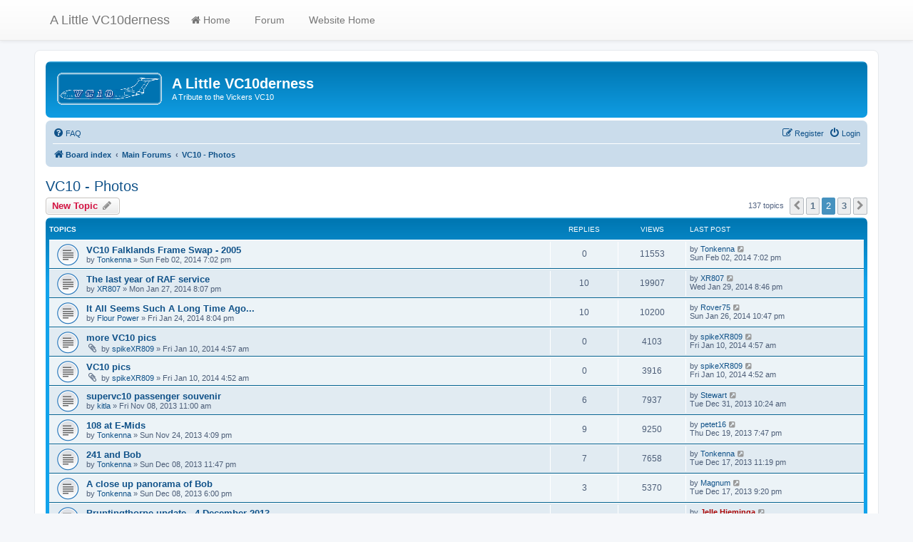

--- FILE ---
content_type: text/html; charset=UTF-8
request_url: https://www.vc10.net/forum/viewforum.php?f=12&sid=2fe03533ed8b000507fb0808599643b7&start=50
body_size: 9385
content:
<!DOCTYPE html>
<html dir="ltr" lang="en-gb">
<head>
<meta charset="utf-8" />
<meta http-equiv="X-UA-Compatible" content="IE=edge">
<meta name="viewport" content="width=device-width, initial-scale=1" />

        <link href="./mobiquo/smartbanner/manifest.json" rel="manifest">
        
        <meta name="apple-itunes-app" content="app-id=307880732, affiliate-data=at=10lR7C, app-argument=tapatalk://www.vc10.net/forum/?ttfid=72790&fid=12&page=2&perpage=50&location=forum" />
        
<title>VC10 - Photos - Page 2 - A Little VC10derness</title>


	<link rel="canonical" href="https://www.vc10.net/forum/viewforum.php?f=12&amp;start=50">

<!--
	phpBB style name: prosilver
	Based on style:   prosilver (this is the default phpBB3 style)
	Original author:  Tom Beddard ( http://www.subBlue.com/ )
	Modified by:
-->

<link href="./assets/css/font-awesome.min.css?assets_version=133" rel="stylesheet">
<link href="./styles/prosilver/theme/stylesheet.css?assets_version=133" rel="stylesheet">
<link href="./styles/prosilver/theme/en/stylesheet.css?assets_version=133" rel="stylesheet">




<!--[if lte IE 9]>
	<link href="./styles/prosilver/theme/tweaks.css?assets_version=133" rel="stylesheet">
<![endif]-->


<link href="./ext/orthohin/navbar/styles/all/theme/iso_bootstrap3.3.7.css?assets_version=133" rel="stylesheet" media="screen">
<link href="./ext/orthohin/navbar/styles/all/theme/yamm.css?assets_version=133" rel="stylesheet" media="screen">
<link href="./ext/vse/lightbox/styles/all/template/lightbox/css/lightbox.min.css?assets_version=133" rel="stylesheet" media="screen">


<style type="text/css">
	body { padding-top: 70px; }
</style>
	<style>
		@media (min-width: 900px) {
						.content img.postimage,
			.attachbox img.postimage {
				max-height: 400px !important;
				max-width: 400px !important;
			}
		}
	</style>

</head>
<body id="phpbb" class="nojs notouch section-viewforum ltr ">

<style type="text/css">
	.bootstrap .navbar .nav > li > a:hover,
	.bootstrap .navbar .nav > li > a:focus {
		background-color: rgba(0,0,0,0.10);
	}
	</style>

<div class="bootstrap">
	<nav class="navbar yamm  navbar-default navbar-fixed-top">
			<div class="container">
				<div class="navbar-header">
					<button type="button" class="navbar-toggle collapsed" data-toggle="collapse" data-target="#navbar" aria-expanded="false" aria-controls="navbar">
						<span class="sr-only">Toggle navigation</span>
						<span class="icon-bar"></span>
						<span class="icon-bar"></span>
						<span class="icon-bar"></span>
					</button>
											<a class="navbar-brand" href="./index.php?sid=adcbb6ed7c2e8c7cd5620d283c82cbcb" title="Board index">A Little VC10derness</a>
									</div>
				<div id="navbar" class="navbar-collapse collapse">
					<ul class="nav navbar-nav ">
																		<li>
																<a href="./index.php?sid=adcbb6ed7c2e8c7cd5620d283c82cbcb"><i class="fa fa	fa-home"></i>&nbsp;Home</a>

																							</li>
																								<li>
																<a href=""><i class="fa "></i>&nbsp;Forum</a>

																							</li>
																								<li>
																<a href="https://www.VC10.net"><i class="fa "></i>&nbsp;Website Home</a>

																							</li>
																</ul>
				</div><!--/.nav-collapse -->
			</div>
		</nav>
</div>

<div id="wrap" class="wrap">
	<a id="top" class="top-anchor" accesskey="t"></a>
	<div id="page-header">
		<div class="headerbar" role="banner">
					<div class="inner">

			<div id="site-description" class="site-description">
		<a id="logo" class="logo" href="./index.php?sid=adcbb6ed7c2e8c7cd5620d283c82cbcb" title="Board index">
					<span class="site_logo"></span>
				</a>
				<h1>A Little VC10derness</h1>
				<p>A Tribute to the Vickers VC10</p>
				<p class="skiplink"><a href="#start_here">Skip to content</a></p>
			</div>

									
			</div>
					</div>
				<div class="navbar" role="navigation">
	<div class="inner">

	<ul id="nav-main" class="nav-main linklist" role="menubar">

		<li id="quick-links" class="quick-links dropdown-container responsive-menu hidden" data-skip-responsive="true">
			<a href="#" class="dropdown-trigger">
				<i class="icon fa-bars fa-fw" aria-hidden="true"></i><span>Quick links</span>
			</a>
			<div class="dropdown">
				<div class="pointer"><div class="pointer-inner"></div></div>
				<ul class="dropdown-contents" role="menu">
					
					
										<li class="separator"></li>

									</ul>
			</div>
		</li>

				<li data-skip-responsive="true">
			<a href="/forum/app.php/help/faq?sid=adcbb6ed7c2e8c7cd5620d283c82cbcb" rel="help" title="Frequently Asked Questions" role="menuitem">
				<i class="icon fa-question-circle fa-fw" aria-hidden="true"></i><span>FAQ</span>
			</a>
		</li>
						
			<li class="rightside"  data-skip-responsive="true">
			<a href="./ucp.php?mode=login&amp;redirect=viewforum.php%3Ff%3D12%26start%3D50&amp;sid=adcbb6ed7c2e8c7cd5620d283c82cbcb" title="Login" accesskey="x" role="menuitem">
				<i class="icon fa-power-off fa-fw" aria-hidden="true"></i><span>Login</span>
			</a>
		</li>
					<li class="rightside" data-skip-responsive="true">
				<a href="./ucp.php?mode=register&amp;sid=adcbb6ed7c2e8c7cd5620d283c82cbcb" role="menuitem">
					<i class="icon fa-pencil-square-o  fa-fw" aria-hidden="true"></i><span>Register</span>
				</a>
			</li>
						</ul>

	<ul id="nav-breadcrumbs" class="nav-breadcrumbs linklist navlinks" role="menubar">
				
		
		<li class="breadcrumbs" itemscope itemtype="https://schema.org/BreadcrumbList">

			
							<span class="crumb" itemtype="https://schema.org/ListItem" itemprop="itemListElement" itemscope><a itemprop="item" href="./index.php?sid=adcbb6ed7c2e8c7cd5620d283c82cbcb" accesskey="h" data-navbar-reference="index"><i class="icon fa-home fa-fw"></i><span itemprop="name">Board index</span></a><meta itemprop="position" content="1" /></span>

											
								<span class="crumb" itemtype="https://schema.org/ListItem" itemprop="itemListElement" itemscope data-forum-id="8"><a itemprop="item" href="./viewforum.php?f=8&amp;sid=adcbb6ed7c2e8c7cd5620d283c82cbcb"><span itemprop="name">Main Forums</span></a><meta itemprop="position" content="2" /></span>
															
								<span class="crumb" itemtype="https://schema.org/ListItem" itemprop="itemListElement" itemscope data-forum-id="12"><a itemprop="item" href="./viewforum.php?f=12&amp;sid=adcbb6ed7c2e8c7cd5620d283c82cbcb"><span itemprop="name">VC10 - Photos</span></a><meta itemprop="position" content="3" /></span>
							
					</li>

		
			</ul>

	</div>
</div>
	</div>

	
	<a id="start_here" class="anchor"></a>
	<div id="page-body" class="page-body" role="main">
		
		<h2 class="forum-title"><a href="./viewforum.php?f=12&amp;start=50&amp;sid=adcbb6ed7c2e8c7cd5620d283c82cbcb">VC10 - Photos</a></h2>
<div>
	<!-- NOTE: remove the style="display: none" when you want to have the forum description on the forum body -->
	<div style="display: none !important;">Post all photo threads, or photo-heavy threads here. (Links to) videos are also welcome here.<br /></div>	</div>



	<div class="action-bar bar-top">

				
		<a href="./posting.php?mode=post&amp;f=12&amp;sid=adcbb6ed7c2e8c7cd5620d283c82cbcb" class="button" title="Post a new topic">
							<span>New Topic</span> <i class="icon fa-pencil fa-fw" aria-hidden="true"></i>
					</a>
				
	
	<div class="pagination">
				137 topics
					<ul>
			<li class="arrow previous"><a class="button button-icon-only" href="./viewforum.php?f=12&amp;sid=adcbb6ed7c2e8c7cd5620d283c82cbcb" rel="prev" role="button"><i class="icon fa-chevron-left fa-fw" aria-hidden="true"></i><span class="sr-only">Previous</span></a></li>
				<li><a class="button" href="./viewforum.php?f=12&amp;sid=adcbb6ed7c2e8c7cd5620d283c82cbcb" role="button">1</a></li>
			<li class="active"><span>2</span></li>
				<li><a class="button" href="./viewforum.php?f=12&amp;sid=adcbb6ed7c2e8c7cd5620d283c82cbcb&amp;start=100" role="button">3</a></li>
				<li class="arrow next"><a class="button button-icon-only" href="./viewforum.php?f=12&amp;sid=adcbb6ed7c2e8c7cd5620d283c82cbcb&amp;start=100" rel="next" role="button"><i class="icon fa-chevron-right fa-fw" aria-hidden="true"></i><span class="sr-only">Next</span></a></li>
	</ul>
			</div>

	</div>




	
			<div class="forumbg">
		<div class="inner">
		<ul class="topiclist">
			<li class="header">
				<dl class="row-item">
					<dt><div class="list-inner">Topics</div></dt>
					<dd class="posts">Replies</dd>
					<dd class="views">Views</dd>
					<dd class="lastpost"><span>Last post</span></dd>
				</dl>
			</li>
		</ul>
		<ul class="topiclist topics">
	
				<li class="row bg1">
						<dl class="row-item topic_read">
				<dt title="No unread posts">
										<div class="list-inner">
																		<a href="./viewtopic.php?t=916&amp;sid=adcbb6ed7c2e8c7cd5620d283c82cbcb" class="topictitle">VC10 Falklands Frame Swap - 2005</a>																								<br />
						
												<div class="responsive-show" style="display: none;">
							Last post by <a href="./memberlist.php?mode=viewprofile&amp;u=3&amp;sid=adcbb6ed7c2e8c7cd5620d283c82cbcb" class="username">Tonkenna</a> &laquo; <a href="./viewtopic.php?p=5978&amp;sid=adcbb6ed7c2e8c7cd5620d283c82cbcb#p5978" title="Go to last post"><time datetime="2014-02-02T18:02:21+00:00">Sun Feb 02, 2014 7:02 pm</time></a>
													</div>
													
						<div class="topic-poster responsive-hide left-box">
																												by <a href="./memberlist.php?mode=viewprofile&amp;u=3&amp;sid=adcbb6ed7c2e8c7cd5620d283c82cbcb" class="username">Tonkenna</a> &raquo; <time datetime="2014-02-02T18:02:21+00:00">Sun Feb 02, 2014 7:02 pm</time>
																				</div>

						
											</div>
				</dt>
				<dd class="posts">0 <dfn>Replies</dfn></dd>
				<dd class="views">11553 <dfn>Views</dfn></dd>
				<dd class="lastpost">
					<span><dfn>Last post </dfn>by <a href="./memberlist.php?mode=viewprofile&amp;u=3&amp;sid=adcbb6ed7c2e8c7cd5620d283c82cbcb" class="username">Tonkenna</a>													<a href="./viewtopic.php?p=5978&amp;sid=adcbb6ed7c2e8c7cd5620d283c82cbcb#p5978" title="Go to last post">
								<i class="icon fa-external-link-square fa-fw icon-lightgray icon-md" aria-hidden="true"></i><span class="sr-only"></span>
							</a>
												<br /><time datetime="2014-02-02T18:02:21+00:00">Sun Feb 02, 2014 7:02 pm</time>
					</span>
				</dd>
			</dl>
					</li>
		
	

	
	
				<li class="row bg2">
						<dl class="row-item topic_read">
				<dt title="No unread posts">
										<div class="list-inner">
																		<a href="./viewtopic.php?t=914&amp;sid=adcbb6ed7c2e8c7cd5620d283c82cbcb" class="topictitle">The last year of RAF service</a>																								<br />
						
												<div class="responsive-show" style="display: none;">
							Last post by <a href="./memberlist.php?mode=viewprofile&amp;u=1132&amp;sid=adcbb6ed7c2e8c7cd5620d283c82cbcb" class="username">XR807</a> &laquo; <a href="./viewtopic.php?p=5935&amp;sid=adcbb6ed7c2e8c7cd5620d283c82cbcb#p5935" title="Go to last post"><time datetime="2014-01-29T19:46:15+00:00">Wed Jan 29, 2014 8:46 pm</time></a>
													</div>
														<span class="responsive-show left-box" style="display: none;">Replies: <strong>10</strong></span>
													
						<div class="topic-poster responsive-hide left-box">
																												by <a href="./memberlist.php?mode=viewprofile&amp;u=1132&amp;sid=adcbb6ed7c2e8c7cd5620d283c82cbcb" class="username">XR807</a> &raquo; <time datetime="2014-01-27T19:07:10+00:00">Mon Jan 27, 2014 8:07 pm</time>
																				</div>

						
											</div>
				</dt>
				<dd class="posts">10 <dfn>Replies</dfn></dd>
				<dd class="views">19907 <dfn>Views</dfn></dd>
				<dd class="lastpost">
					<span><dfn>Last post </dfn>by <a href="./memberlist.php?mode=viewprofile&amp;u=1132&amp;sid=adcbb6ed7c2e8c7cd5620d283c82cbcb" class="username">XR807</a>													<a href="./viewtopic.php?p=5935&amp;sid=adcbb6ed7c2e8c7cd5620d283c82cbcb#p5935" title="Go to last post">
								<i class="icon fa-external-link-square fa-fw icon-lightgray icon-md" aria-hidden="true"></i><span class="sr-only"></span>
							</a>
												<br /><time datetime="2014-01-29T19:46:15+00:00">Wed Jan 29, 2014 8:46 pm</time>
					</span>
				</dd>
			</dl>
					</li>
		
	

	
	
				<li class="row bg1">
						<dl class="row-item topic_read">
				<dt title="No unread posts">
										<div class="list-inner">
																		<a href="./viewtopic.php?t=913&amp;sid=adcbb6ed7c2e8c7cd5620d283c82cbcb" class="topictitle">It All Seems Such A Long Time Ago...</a>																								<br />
						
												<div class="responsive-show" style="display: none;">
							Last post by <a href="./memberlist.php?mode=viewprofile&amp;u=1061&amp;sid=adcbb6ed7c2e8c7cd5620d283c82cbcb" class="username">Rover75</a> &laquo; <a href="./viewtopic.php?p=5911&amp;sid=adcbb6ed7c2e8c7cd5620d283c82cbcb#p5911" title="Go to last post"><time datetime="2014-01-26T21:47:03+00:00">Sun Jan 26, 2014 10:47 pm</time></a>
													</div>
														<span class="responsive-show left-box" style="display: none;">Replies: <strong>10</strong></span>
													
						<div class="topic-poster responsive-hide left-box">
																												by <a href="./memberlist.php?mode=viewprofile&amp;u=1022&amp;sid=adcbb6ed7c2e8c7cd5620d283c82cbcb" class="username">Flour Power</a> &raquo; <time datetime="2014-01-24T19:04:38+00:00">Fri Jan 24, 2014 8:04 pm</time>
																				</div>

						
											</div>
				</dt>
				<dd class="posts">10 <dfn>Replies</dfn></dd>
				<dd class="views">10200 <dfn>Views</dfn></dd>
				<dd class="lastpost">
					<span><dfn>Last post </dfn>by <a href="./memberlist.php?mode=viewprofile&amp;u=1061&amp;sid=adcbb6ed7c2e8c7cd5620d283c82cbcb" class="username">Rover75</a>													<a href="./viewtopic.php?p=5911&amp;sid=adcbb6ed7c2e8c7cd5620d283c82cbcb#p5911" title="Go to last post">
								<i class="icon fa-external-link-square fa-fw icon-lightgray icon-md" aria-hidden="true"></i><span class="sr-only"></span>
							</a>
												<br /><time datetime="2014-01-26T21:47:03+00:00">Sun Jan 26, 2014 10:47 pm</time>
					</span>
				</dd>
			</dl>
					</li>
		
	

	
	
				<li class="row bg2">
						<dl class="row-item topic_read">
				<dt title="No unread posts">
										<div class="list-inner">
																		<a href="./viewtopic.php?t=902&amp;sid=adcbb6ed7c2e8c7cd5620d283c82cbcb" class="topictitle">more VC10 pics</a>																								<br />
						
												<div class="responsive-show" style="display: none;">
							Last post by <a href="./memberlist.php?mode=viewprofile&amp;u=1037&amp;sid=adcbb6ed7c2e8c7cd5620d283c82cbcb" class="username">spikeXR809</a> &laquo; <a href="./viewtopic.php?p=5807&amp;sid=adcbb6ed7c2e8c7cd5620d283c82cbcb#p5807" title="Go to last post"><time datetime="2014-01-10T03:57:05+00:00">Fri Jan 10, 2014 4:57 am</time></a>
													</div>
													
						<div class="topic-poster responsive-hide left-box">
														<i class="icon fa-paperclip fa-fw" aria-hidden="true"></i>														by <a href="./memberlist.php?mode=viewprofile&amp;u=1037&amp;sid=adcbb6ed7c2e8c7cd5620d283c82cbcb" class="username">spikeXR809</a> &raquo; <time datetime="2014-01-10T03:57:05+00:00">Fri Jan 10, 2014 4:57 am</time>
																				</div>

						
											</div>
				</dt>
				<dd class="posts">0 <dfn>Replies</dfn></dd>
				<dd class="views">4103 <dfn>Views</dfn></dd>
				<dd class="lastpost">
					<span><dfn>Last post </dfn>by <a href="./memberlist.php?mode=viewprofile&amp;u=1037&amp;sid=adcbb6ed7c2e8c7cd5620d283c82cbcb" class="username">spikeXR809</a>													<a href="./viewtopic.php?p=5807&amp;sid=adcbb6ed7c2e8c7cd5620d283c82cbcb#p5807" title="Go to last post">
								<i class="icon fa-external-link-square fa-fw icon-lightgray icon-md" aria-hidden="true"></i><span class="sr-only"></span>
							</a>
												<br /><time datetime="2014-01-10T03:57:05+00:00">Fri Jan 10, 2014 4:57 am</time>
					</span>
				</dd>
			</dl>
					</li>
		
	

	
	
				<li class="row bg1">
						<dl class="row-item topic_read">
				<dt title="No unread posts">
										<div class="list-inner">
																		<a href="./viewtopic.php?t=901&amp;sid=adcbb6ed7c2e8c7cd5620d283c82cbcb" class="topictitle">VC10 pics</a>																								<br />
						
												<div class="responsive-show" style="display: none;">
							Last post by <a href="./memberlist.php?mode=viewprofile&amp;u=1037&amp;sid=adcbb6ed7c2e8c7cd5620d283c82cbcb" class="username">spikeXR809</a> &laquo; <a href="./viewtopic.php?p=5806&amp;sid=adcbb6ed7c2e8c7cd5620d283c82cbcb#p5806" title="Go to last post"><time datetime="2014-01-10T03:52:19+00:00">Fri Jan 10, 2014 4:52 am</time></a>
													</div>
													
						<div class="topic-poster responsive-hide left-box">
														<i class="icon fa-paperclip fa-fw" aria-hidden="true"></i>														by <a href="./memberlist.php?mode=viewprofile&amp;u=1037&amp;sid=adcbb6ed7c2e8c7cd5620d283c82cbcb" class="username">spikeXR809</a> &raquo; <time datetime="2014-01-10T03:52:19+00:00">Fri Jan 10, 2014 4:52 am</time>
																				</div>

						
											</div>
				</dt>
				<dd class="posts">0 <dfn>Replies</dfn></dd>
				<dd class="views">3916 <dfn>Views</dfn></dd>
				<dd class="lastpost">
					<span><dfn>Last post </dfn>by <a href="./memberlist.php?mode=viewprofile&amp;u=1037&amp;sid=adcbb6ed7c2e8c7cd5620d283c82cbcb" class="username">spikeXR809</a>													<a href="./viewtopic.php?p=5806&amp;sid=adcbb6ed7c2e8c7cd5620d283c82cbcb#p5806" title="Go to last post">
								<i class="icon fa-external-link-square fa-fw icon-lightgray icon-md" aria-hidden="true"></i><span class="sr-only"></span>
							</a>
												<br /><time datetime="2014-01-10T03:52:19+00:00">Fri Jan 10, 2014 4:52 am</time>
					</span>
				</dd>
			</dl>
					</li>
		
	

	
	
				<li class="row bg2">
						<dl class="row-item topic_read">
				<dt title="No unread posts">
										<div class="list-inner">
																		<a href="./viewtopic.php?t=846&amp;sid=adcbb6ed7c2e8c7cd5620d283c82cbcb" class="topictitle">supervc10 passenger souvenir</a>																								<br />
						
												<div class="responsive-show" style="display: none;">
							Last post by <a href="./memberlist.php?mode=viewprofile&amp;u=828&amp;sid=adcbb6ed7c2e8c7cd5620d283c82cbcb" class="username">Stewart</a> &laquo; <a href="./viewtopic.php?p=5718&amp;sid=adcbb6ed7c2e8c7cd5620d283c82cbcb#p5718" title="Go to last post"><time datetime="2013-12-31T09:24:04+00:00">Tue Dec 31, 2013 10:24 am</time></a>
													</div>
														<span class="responsive-show left-box" style="display: none;">Replies: <strong>6</strong></span>
													
						<div class="topic-poster responsive-hide left-box">
																												by <a href="./memberlist.php?mode=viewprofile&amp;u=1115&amp;sid=adcbb6ed7c2e8c7cd5620d283c82cbcb" class="username">kitla</a> &raquo; <time datetime="2013-11-08T10:00:54+00:00">Fri Nov 08, 2013 11:00 am</time>
																				</div>

						
											</div>
				</dt>
				<dd class="posts">6 <dfn>Replies</dfn></dd>
				<dd class="views">7937 <dfn>Views</dfn></dd>
				<dd class="lastpost">
					<span><dfn>Last post </dfn>by <a href="./memberlist.php?mode=viewprofile&amp;u=828&amp;sid=adcbb6ed7c2e8c7cd5620d283c82cbcb" class="username">Stewart</a>													<a href="./viewtopic.php?p=5718&amp;sid=adcbb6ed7c2e8c7cd5620d283c82cbcb#p5718" title="Go to last post">
								<i class="icon fa-external-link-square fa-fw icon-lightgray icon-md" aria-hidden="true"></i><span class="sr-only"></span>
							</a>
												<br /><time datetime="2013-12-31T09:24:04+00:00">Tue Dec 31, 2013 10:24 am</time>
					</span>
				</dd>
			</dl>
					</li>
		
	

	
	
				<li class="row bg1">
						<dl class="row-item topic_read">
				<dt title="No unread posts">
										<div class="list-inner">
																		<a href="./viewtopic.php?t=872&amp;sid=adcbb6ed7c2e8c7cd5620d283c82cbcb" class="topictitle">108 at E-Mids</a>																								<br />
						
												<div class="responsive-show" style="display: none;">
							Last post by <a href="./memberlist.php?mode=viewprofile&amp;u=202&amp;sid=adcbb6ed7c2e8c7cd5620d283c82cbcb" class="username">petet16</a> &laquo; <a href="./viewtopic.php?p=5680&amp;sid=adcbb6ed7c2e8c7cd5620d283c82cbcb#p5680" title="Go to last post"><time datetime="2013-12-19T18:47:44+00:00">Thu Dec 19, 2013 7:47 pm</time></a>
													</div>
														<span class="responsive-show left-box" style="display: none;">Replies: <strong>9</strong></span>
													
						<div class="topic-poster responsive-hide left-box">
																												by <a href="./memberlist.php?mode=viewprofile&amp;u=3&amp;sid=adcbb6ed7c2e8c7cd5620d283c82cbcb" class="username">Tonkenna</a> &raquo; <time datetime="2013-11-24T15:09:48+00:00">Sun Nov 24, 2013 4:09 pm</time>
																				</div>

						
											</div>
				</dt>
				<dd class="posts">9 <dfn>Replies</dfn></dd>
				<dd class="views">9250 <dfn>Views</dfn></dd>
				<dd class="lastpost">
					<span><dfn>Last post </dfn>by <a href="./memberlist.php?mode=viewprofile&amp;u=202&amp;sid=adcbb6ed7c2e8c7cd5620d283c82cbcb" class="username">petet16</a>													<a href="./viewtopic.php?p=5680&amp;sid=adcbb6ed7c2e8c7cd5620d283c82cbcb#p5680" title="Go to last post">
								<i class="icon fa-external-link-square fa-fw icon-lightgray icon-md" aria-hidden="true"></i><span class="sr-only"></span>
							</a>
												<br /><time datetime="2013-12-19T18:47:44+00:00">Thu Dec 19, 2013 7:47 pm</time>
					</span>
				</dd>
			</dl>
					</li>
		
	

	
	
				<li class="row bg2">
						<dl class="row-item topic_read">
				<dt title="No unread posts">
										<div class="list-inner">
																		<a href="./viewtopic.php?t=882&amp;sid=adcbb6ed7c2e8c7cd5620d283c82cbcb" class="topictitle">241 and Bob</a>																								<br />
						
												<div class="responsive-show" style="display: none;">
							Last post by <a href="./memberlist.php?mode=viewprofile&amp;u=3&amp;sid=adcbb6ed7c2e8c7cd5620d283c82cbcb" class="username">Tonkenna</a> &laquo; <a href="./viewtopic.php?p=5673&amp;sid=adcbb6ed7c2e8c7cd5620d283c82cbcb#p5673" title="Go to last post"><time datetime="2013-12-17T22:19:20+00:00">Tue Dec 17, 2013 11:19 pm</time></a>
													</div>
														<span class="responsive-show left-box" style="display: none;">Replies: <strong>7</strong></span>
													
						<div class="topic-poster responsive-hide left-box">
																												by <a href="./memberlist.php?mode=viewprofile&amp;u=3&amp;sid=adcbb6ed7c2e8c7cd5620d283c82cbcb" class="username">Tonkenna</a> &raquo; <time datetime="2013-12-08T22:47:14+00:00">Sun Dec 08, 2013 11:47 pm</time>
																				</div>

						
											</div>
				</dt>
				<dd class="posts">7 <dfn>Replies</dfn></dd>
				<dd class="views">7658 <dfn>Views</dfn></dd>
				<dd class="lastpost">
					<span><dfn>Last post </dfn>by <a href="./memberlist.php?mode=viewprofile&amp;u=3&amp;sid=adcbb6ed7c2e8c7cd5620d283c82cbcb" class="username">Tonkenna</a>													<a href="./viewtopic.php?p=5673&amp;sid=adcbb6ed7c2e8c7cd5620d283c82cbcb#p5673" title="Go to last post">
								<i class="icon fa-external-link-square fa-fw icon-lightgray icon-md" aria-hidden="true"></i><span class="sr-only"></span>
							</a>
												<br /><time datetime="2013-12-17T22:19:20+00:00">Tue Dec 17, 2013 11:19 pm</time>
					</span>
				</dd>
			</dl>
					</li>
		
	

	
	
				<li class="row bg1">
						<dl class="row-item topic_read">
				<dt title="No unread posts">
										<div class="list-inner">
																		<a href="./viewtopic.php?t=881&amp;sid=adcbb6ed7c2e8c7cd5620d283c82cbcb" class="topictitle">A close up panorama of Bob</a>																								<br />
						
												<div class="responsive-show" style="display: none;">
							Last post by <a href="./memberlist.php?mode=viewprofile&amp;u=983&amp;sid=adcbb6ed7c2e8c7cd5620d283c82cbcb" class="username">Magnum</a> &laquo; <a href="./viewtopic.php?p=5670&amp;sid=adcbb6ed7c2e8c7cd5620d283c82cbcb#p5670" title="Go to last post"><time datetime="2013-12-17T20:20:26+00:00">Tue Dec 17, 2013 9:20 pm</time></a>
													</div>
														<span class="responsive-show left-box" style="display: none;">Replies: <strong>3</strong></span>
													
						<div class="topic-poster responsive-hide left-box">
																												by <a href="./memberlist.php?mode=viewprofile&amp;u=3&amp;sid=adcbb6ed7c2e8c7cd5620d283c82cbcb" class="username">Tonkenna</a> &raquo; <time datetime="2013-12-08T17:00:21+00:00">Sun Dec 08, 2013 6:00 pm</time>
																				</div>

						
											</div>
				</dt>
				<dd class="posts">3 <dfn>Replies</dfn></dd>
				<dd class="views">5370 <dfn>Views</dfn></dd>
				<dd class="lastpost">
					<span><dfn>Last post </dfn>by <a href="./memberlist.php?mode=viewprofile&amp;u=983&amp;sid=adcbb6ed7c2e8c7cd5620d283c82cbcb" class="username">Magnum</a>													<a href="./viewtopic.php?p=5670&amp;sid=adcbb6ed7c2e8c7cd5620d283c82cbcb#p5670" title="Go to last post">
								<i class="icon fa-external-link-square fa-fw icon-lightgray icon-md" aria-hidden="true"></i><span class="sr-only"></span>
							</a>
												<br /><time datetime="2013-12-17T20:20:26+00:00">Tue Dec 17, 2013 9:20 pm</time>
					</span>
				</dd>
			</dl>
					</li>
		
	

	
	
				<li class="row bg2">
						<dl class="row-item topic_read">
				<dt title="No unread posts">
										<div class="list-inner">
																		<a href="./viewtopic.php?t=878&amp;sid=adcbb6ed7c2e8c7cd5620d283c82cbcb" class="topictitle">Bruntingthorpe update - 4 December 2013</a>																								<br />
						
												<div class="responsive-show" style="display: none;">
							Last post by <a href="./memberlist.php?mode=viewprofile&amp;u=2&amp;sid=adcbb6ed7c2e8c7cd5620d283c82cbcb" style="color: #AA0000;" class="username-coloured">Jelle Hieminga</a> &laquo; <a href="./viewtopic.php?p=5600&amp;sid=adcbb6ed7c2e8c7cd5620d283c82cbcb#p5600" title="Go to last post"><time datetime="2013-12-05T17:34:53+00:00">Thu Dec 05, 2013 6:34 pm</time></a>
													</div>
														<span class="responsive-show left-box" style="display: none;">Replies: <strong>6</strong></span>
													
						<div class="topic-poster responsive-hide left-box">
														<i class="icon fa-paperclip fa-fw" aria-hidden="true"></i>														by <a href="./memberlist.php?mode=viewprofile&amp;u=2&amp;sid=adcbb6ed7c2e8c7cd5620d283c82cbcb" style="color: #AA0000;" class="username-coloured">Jelle Hieminga</a> &raquo; <time datetime="2013-12-04T21:12:56+00:00">Wed Dec 04, 2013 10:12 pm</time>
																				</div>

						
											</div>
				</dt>
				<dd class="posts">6 <dfn>Replies</dfn></dd>
				<dd class="views">7116 <dfn>Views</dfn></dd>
				<dd class="lastpost">
					<span><dfn>Last post </dfn>by <a href="./memberlist.php?mode=viewprofile&amp;u=2&amp;sid=adcbb6ed7c2e8c7cd5620d283c82cbcb" style="color: #AA0000;" class="username-coloured">Jelle Hieminga</a>													<a href="./viewtopic.php?p=5600&amp;sid=adcbb6ed7c2e8c7cd5620d283c82cbcb#p5600" title="Go to last post">
								<i class="icon fa-external-link-square fa-fw icon-lightgray icon-md" aria-hidden="true"></i><span class="sr-only"></span>
							</a>
												<br /><time datetime="2013-12-05T17:34:53+00:00">Thu Dec 05, 2013 6:34 pm</time>
					</span>
				</dd>
			</dl>
					</li>
		
	

	
	
				<li class="row bg1">
						<dl class="row-item topic_read">
				<dt title="No unread posts">
										<div class="list-inner">
																		<a href="./viewtopic.php?t=856&amp;sid=adcbb6ed7c2e8c7cd5620d283c82cbcb" class="topictitle">ZA150 - Dunsfold 13 Nov</a>																								<br />
						
												<div class="responsive-show" style="display: none;">
							Last post by <a href="./memberlist.php?mode=viewprofile&amp;u=1032&amp;sid=adcbb6ed7c2e8c7cd5620d283c82cbcb" class="username">Gsxr600</a> &laquo; <a href="./viewtopic.php?p=5522&amp;sid=adcbb6ed7c2e8c7cd5620d283c82cbcb#p5522" title="Go to last post"><time datetime="2013-11-25T21:44:36+00:00">Mon Nov 25, 2013 10:44 pm</time></a>
													</div>
														<span class="responsive-show left-box" style="display: none;">Replies: <strong>6</strong></span>
													
						<div class="topic-poster responsive-hide left-box">
																												by <a href="./memberlist.php?mode=viewprofile&amp;u=14&amp;sid=adcbb6ed7c2e8c7cd5620d283c82cbcb" class="username">1103</a> &raquo; <time datetime="2013-11-17T11:34:14+00:00">Sun Nov 17, 2013 12:34 pm</time>
																				</div>

						
											</div>
				</dt>
				<dd class="posts">6 <dfn>Replies</dfn></dd>
				<dd class="views">7657 <dfn>Views</dfn></dd>
				<dd class="lastpost">
					<span><dfn>Last post </dfn>by <a href="./memberlist.php?mode=viewprofile&amp;u=1032&amp;sid=adcbb6ed7c2e8c7cd5620d283c82cbcb" class="username">Gsxr600</a>													<a href="./viewtopic.php?p=5522&amp;sid=adcbb6ed7c2e8c7cd5620d283c82cbcb#p5522" title="Go to last post">
								<i class="icon fa-external-link-square fa-fw icon-lightgray icon-md" aria-hidden="true"></i><span class="sr-only"></span>
							</a>
												<br /><time datetime="2013-11-25T21:44:36+00:00">Mon Nov 25, 2013 10:44 pm</time>
					</span>
				</dd>
			</dl>
					</li>
		
	

	
	
				<li class="row bg2">
						<dl class="row-item topic_read">
				<dt title="No unread posts">
										<div class="list-inner">
																		<a href="./viewtopic.php?t=864&amp;sid=adcbb6ed7c2e8c7cd5620d283c82cbcb" class="topictitle">What is this instrument?</a>																								<br />
						
												<div class="responsive-show" style="display: none;">
							Last post by <a href="./memberlist.php?mode=viewprofile&amp;u=796&amp;sid=adcbb6ed7c2e8c7cd5620d283c82cbcb" class="username">AJW</a> &laquo; <a href="./viewtopic.php?p=5441&amp;sid=adcbb6ed7c2e8c7cd5620d283c82cbcb#p5441" title="Go to last post"><time datetime="2013-11-21T21:59:39+00:00">Thu Nov 21, 2013 10:59 pm</time></a>
													</div>
														<span class="responsive-show left-box" style="display: none;">Replies: <strong>8</strong></span>
													
						<div class="topic-poster responsive-hide left-box">
														<i class="icon fa-paperclip fa-fw" aria-hidden="true"></i>														by <a href="./memberlist.php?mode=viewprofile&amp;u=962&amp;sid=adcbb6ed7c2e8c7cd5620d283c82cbcb" class="username">ACLVC10</a> &raquo; <time datetime="2013-11-19T21:16:59+00:00">Tue Nov 19, 2013 10:16 pm</time>
																				</div>

						
											</div>
				</dt>
				<dd class="posts">8 <dfn>Replies</dfn></dd>
				<dd class="views">9022 <dfn>Views</dfn></dd>
				<dd class="lastpost">
					<span><dfn>Last post </dfn>by <a href="./memberlist.php?mode=viewprofile&amp;u=796&amp;sid=adcbb6ed7c2e8c7cd5620d283c82cbcb" class="username">AJW</a>													<a href="./viewtopic.php?p=5441&amp;sid=adcbb6ed7c2e8c7cd5620d283c82cbcb#p5441" title="Go to last post">
								<i class="icon fa-external-link-square fa-fw icon-lightgray icon-md" aria-hidden="true"></i><span class="sr-only"></span>
							</a>
												<br /><time datetime="2013-11-21T21:59:39+00:00">Thu Nov 21, 2013 10:59 pm</time>
					</span>
				</dd>
			</dl>
					</li>
		
	

	
	
				<li class="row bg1">
						<dl class="row-item topic_read">
				<dt title="No unread posts">
										<div class="list-inner">
																		<a href="./viewtopic.php?t=867&amp;sid=adcbb6ed7c2e8c7cd5620d283c82cbcb" class="topictitle">Memorabilia for the ladies!</a>																								<br />
						
												<div class="responsive-show" style="display: none;">
							Last post by <a href="./memberlist.php?mode=viewprofile&amp;u=962&amp;sid=adcbb6ed7c2e8c7cd5620d283c82cbcb" class="username">ACLVC10</a> &laquo; <a href="./viewtopic.php?p=5422&amp;sid=adcbb6ed7c2e8c7cd5620d283c82cbcb#p5422" title="Go to last post"><time datetime="2013-11-21T13:31:07+00:00">Thu Nov 21, 2013 2:31 pm</time></a>
													</div>
														<span class="responsive-show left-box" style="display: none;">Replies: <strong>3</strong></span>
													
						<div class="topic-poster responsive-hide left-box">
																												by <a href="./memberlist.php?mode=viewprofile&amp;u=1000&amp;sid=adcbb6ed7c2e8c7cd5620d283c82cbcb" class="username">Thumper</a> &raquo; <time datetime="2013-11-21T13:16:59+00:00">Thu Nov 21, 2013 2:16 pm</time>
																				</div>

						
											</div>
				</dt>
				<dd class="posts">3 <dfn>Replies</dfn></dd>
				<dd class="views">5487 <dfn>Views</dfn></dd>
				<dd class="lastpost">
					<span><dfn>Last post </dfn>by <a href="./memberlist.php?mode=viewprofile&amp;u=962&amp;sid=adcbb6ed7c2e8c7cd5620d283c82cbcb" class="username">ACLVC10</a>													<a href="./viewtopic.php?p=5422&amp;sid=adcbb6ed7c2e8c7cd5620d283c82cbcb#p5422" title="Go to last post">
								<i class="icon fa-external-link-square fa-fw icon-lightgray icon-md" aria-hidden="true"></i><span class="sr-only"></span>
							</a>
												<br /><time datetime="2013-11-21T13:31:07+00:00">Thu Nov 21, 2013 2:31 pm</time>
					</span>
				</dd>
			</dl>
					</li>
		
	

	
	
				<li class="row bg2">
						<dl class="row-item topic_read">
				<dt title="No unread posts">
										<div class="list-inner">
																		<a href="./viewtopic.php?t=810&amp;sid=adcbb6ed7c2e8c7cd5620d283c82cbcb" class="topictitle">More photos of ZA147's last landing</a>																								<br />
						
												<div class="responsive-show" style="display: none;">
							Last post by <a href="./memberlist.php?mode=viewprofile&amp;u=980&amp;sid=adcbb6ed7c2e8c7cd5620d283c82cbcb" class="username">VC10BAC</a> &laquo; <a href="./viewtopic.php?p=5403&amp;sid=adcbb6ed7c2e8c7cd5620d283c82cbcb#p5403" title="Go to last post"><time datetime="2013-11-20T19:39:07+00:00">Wed Nov 20, 2013 8:39 pm</time></a>
													</div>
														<span class="responsive-show left-box" style="display: none;">Replies: <strong>3</strong></span>
													
						<div class="topic-poster responsive-hide left-box">
														<i class="icon fa-paperclip fa-fw" aria-hidden="true"></i>														by <a href="./memberlist.php?mode=viewprofile&amp;u=2&amp;sid=adcbb6ed7c2e8c7cd5620d283c82cbcb" style="color: #AA0000;" class="username-coloured">Jelle Hieminga</a> &raquo; <time datetime="2013-09-26T20:34:44+00:00">Thu Sep 26, 2013 9:34 pm</time>
																				</div>

						
											</div>
				</dt>
				<dd class="posts">3 <dfn>Replies</dfn></dd>
				<dd class="views">5779 <dfn>Views</dfn></dd>
				<dd class="lastpost">
					<span><dfn>Last post </dfn>by <a href="./memberlist.php?mode=viewprofile&amp;u=980&amp;sid=adcbb6ed7c2e8c7cd5620d283c82cbcb" class="username">VC10BAC</a>													<a href="./viewtopic.php?p=5403&amp;sid=adcbb6ed7c2e8c7cd5620d283c82cbcb#p5403" title="Go to last post">
								<i class="icon fa-external-link-square fa-fw icon-lightgray icon-md" aria-hidden="true"></i><span class="sr-only"></span>
							</a>
												<br /><time datetime="2013-11-20T19:39:07+00:00">Wed Nov 20, 2013 8:39 pm</time>
					</span>
				</dd>
			</dl>
					</li>
		
	

	
	
				<li class="row bg1">
						<dl class="row-item topic_read">
				<dt title="No unread posts">
										<div class="list-inner">
																		<a href="./viewtopic.php?t=859&amp;sid=adcbb6ed7c2e8c7cd5620d283c82cbcb" class="topictitle">Bruntingthorpe Photoshoot 17/11/13</a>																								<br />
						
												<div class="responsive-show" style="display: none;">
							Last post by <a href="./memberlist.php?mode=viewprofile&amp;u=1070&amp;sid=adcbb6ed7c2e8c7cd5620d283c82cbcb" class="username">Lee606</a> &laquo; <a href="./viewtopic.php?p=5366&amp;sid=adcbb6ed7c2e8c7cd5620d283c82cbcb#p5366" title="Go to last post"><time datetime="2013-11-19T21:14:47+00:00">Tue Nov 19, 2013 10:14 pm</time></a>
													</div>
														<span class="responsive-show left-box" style="display: none;">Replies: <strong>7</strong></span>
													
						<div class="topic-poster responsive-hide left-box">
																												by <a href="./memberlist.php?mode=viewprofile&amp;u=1070&amp;sid=adcbb6ed7c2e8c7cd5620d283c82cbcb" class="username">Lee606</a> &raquo; <time datetime="2013-11-17T20:03:53+00:00">Sun Nov 17, 2013 9:03 pm</time>
																				</div>

						
											</div>
				</dt>
				<dd class="posts">7 <dfn>Replies</dfn></dd>
				<dd class="views">8219 <dfn>Views</dfn></dd>
				<dd class="lastpost">
					<span><dfn>Last post </dfn>by <a href="./memberlist.php?mode=viewprofile&amp;u=1070&amp;sid=adcbb6ed7c2e8c7cd5620d283c82cbcb" class="username">Lee606</a>													<a href="./viewtopic.php?p=5366&amp;sid=adcbb6ed7c2e8c7cd5620d283c82cbcb#p5366" title="Go to last post">
								<i class="icon fa-external-link-square fa-fw icon-lightgray icon-md" aria-hidden="true"></i><span class="sr-only"></span>
							</a>
												<br /><time datetime="2013-11-19T21:14:47+00:00">Tue Nov 19, 2013 10:14 pm</time>
					</span>
				</dd>
			</dl>
					</li>
		
	

	
	
				<li class="row bg2">
						<dl class="row-item topic_read">
				<dt title="No unread posts">
										<div class="list-inner">
																		<a href="./viewtopic.php?t=857&amp;sid=adcbb6ed7c2e8c7cd5620d283c82cbcb" class="topictitle">Bruntingthorpe photocall</a>																								<br />
						
												<div class="responsive-show" style="display: none;">
							Last post by <a href="./memberlist.php?mode=viewprofile&amp;u=1000&amp;sid=adcbb6ed7c2e8c7cd5620d283c82cbcb" class="username">Thumper</a> &laquo; <a href="./viewtopic.php?p=5302&amp;sid=adcbb6ed7c2e8c7cd5620d283c82cbcb#p5302" title="Go to last post"><time datetime="2013-11-17T21:27:27+00:00">Sun Nov 17, 2013 10:27 pm</time></a>
													</div>
														<span class="responsive-show left-box" style="display: none;">Replies: <strong>2</strong></span>
													
						<div class="topic-poster responsive-hide left-box">
																												by <a href="./memberlist.php?mode=viewprofile&amp;u=796&amp;sid=adcbb6ed7c2e8c7cd5620d283c82cbcb" class="username">AJW</a> &raquo; <time datetime="2013-11-17T18:07:50+00:00">Sun Nov 17, 2013 7:07 pm</time>
																				</div>

						
											</div>
				</dt>
				<dd class="posts">2 <dfn>Replies</dfn></dd>
				<dd class="views">5185 <dfn>Views</dfn></dd>
				<dd class="lastpost">
					<span><dfn>Last post </dfn>by <a href="./memberlist.php?mode=viewprofile&amp;u=1000&amp;sid=adcbb6ed7c2e8c7cd5620d283c82cbcb" class="username">Thumper</a>													<a href="./viewtopic.php?p=5302&amp;sid=adcbb6ed7c2e8c7cd5620d283c82cbcb#p5302" title="Go to last post">
								<i class="icon fa-external-link-square fa-fw icon-lightgray icon-md" aria-hidden="true"></i><span class="sr-only"></span>
							</a>
												<br /><time datetime="2013-11-17T21:27:27+00:00">Sun Nov 17, 2013 10:27 pm</time>
					</span>
				</dd>
			</dl>
					</li>
		
	

	
	
				<li class="row bg1">
						<dl class="row-item topic_read">
				<dt title="No unread posts">
										<div class="list-inner">
																		<a href="./viewtopic.php?t=855&amp;sid=adcbb6ed7c2e8c7cd5620d283c82cbcb" class="topictitle">XV108 at East Midlands</a>																								<br />
						
												<div class="responsive-show" style="display: none;">
							Last post by <a href="./memberlist.php?mode=viewprofile&amp;u=1000&amp;sid=adcbb6ed7c2e8c7cd5620d283c82cbcb" class="username">Thumper</a> &laquo; <a href="./viewtopic.php?p=5301&amp;sid=adcbb6ed7c2e8c7cd5620d283c82cbcb#p5301" title="Go to last post"><time datetime="2013-11-17T21:26:41+00:00">Sun Nov 17, 2013 10:26 pm</time></a>
													</div>
														<span class="responsive-show left-box" style="display: none;">Replies: <strong>2</strong></span>
													
						<div class="topic-poster responsive-hide left-box">
																												by <a href="./memberlist.php?mode=viewprofile&amp;u=796&amp;sid=adcbb6ed7c2e8c7cd5620d283c82cbcb" class="username">AJW</a> &raquo; <time datetime="2013-11-16T22:43:57+00:00">Sat Nov 16, 2013 11:43 pm</time>
																				</div>

						
											</div>
				</dt>
				<dd class="posts">2 <dfn>Replies</dfn></dd>
				<dd class="views">5234 <dfn>Views</dfn></dd>
				<dd class="lastpost">
					<span><dfn>Last post </dfn>by <a href="./memberlist.php?mode=viewprofile&amp;u=1000&amp;sid=adcbb6ed7c2e8c7cd5620d283c82cbcb" class="username">Thumper</a>													<a href="./viewtopic.php?p=5301&amp;sid=adcbb6ed7c2e8c7cd5620d283c82cbcb#p5301" title="Go to last post">
								<i class="icon fa-external-link-square fa-fw icon-lightgray icon-md" aria-hidden="true"></i><span class="sr-only"></span>
							</a>
												<br /><time datetime="2013-11-17T21:26:41+00:00">Sun Nov 17, 2013 10:26 pm</time>
					</span>
				</dd>
			</dl>
					</li>
		
	

	
	
				<li class="row bg2">
						<dl class="row-item topic_read">
				<dt title="No unread posts">
										<div class="list-inner">
																		<a href="./viewtopic.php?t=844&amp;sid=adcbb6ed7c2e8c7cd5620d283c82cbcb" class="topictitle">10 Squadron shield</a>																								<br />
						
												<div class="responsive-show" style="display: none;">
							Last post by <a href="./memberlist.php?mode=viewprofile&amp;u=1117&amp;sid=adcbb6ed7c2e8c7cd5620d283c82cbcb" class="username">EGDGZTCW</a> &laquo; <a href="./viewtopic.php?p=5256&amp;sid=adcbb6ed7c2e8c7cd5620d283c82cbcb#p5256" title="Go to last post"><time datetime="2013-11-17T10:11:49+00:00">Sun Nov 17, 2013 11:11 am</time></a>
													</div>
														<span class="responsive-show left-box" style="display: none;">Replies: <strong>7</strong></span>
													
						<div class="topic-poster responsive-hide left-box">
														<i class="icon fa-paperclip fa-fw" aria-hidden="true"></i>														by <a href="./memberlist.php?mode=viewprofile&amp;u=796&amp;sid=adcbb6ed7c2e8c7cd5620d283c82cbcb" class="username">AJW</a> &raquo; <time datetime="2013-11-05T20:12:28+00:00">Tue Nov 05, 2013 9:12 pm</time>
																				</div>

						
											</div>
				</dt>
				<dd class="posts">7 <dfn>Replies</dfn></dd>
				<dd class="views">7562 <dfn>Views</dfn></dd>
				<dd class="lastpost">
					<span><dfn>Last post </dfn>by <a href="./memberlist.php?mode=viewprofile&amp;u=1117&amp;sid=adcbb6ed7c2e8c7cd5620d283c82cbcb" class="username">EGDGZTCW</a>													<a href="./viewtopic.php?p=5256&amp;sid=adcbb6ed7c2e8c7cd5620d283c82cbcb#p5256" title="Go to last post">
								<i class="icon fa-external-link-square fa-fw icon-lightgray icon-md" aria-hidden="true"></i><span class="sr-only"></span>
							</a>
												<br /><time datetime="2013-11-17T10:11:49+00:00">Sun Nov 17, 2013 11:11 am</time>
					</span>
				</dd>
			</dl>
					</li>
		
	

	
	
				<li class="row bg1">
						<dl class="row-item topic_read">
				<dt title="No unread posts">
										<div class="list-inner">
																		<a href="./viewtopic.php?t=854&amp;sid=adcbb6ed7c2e8c7cd5620d283c82cbcb" class="topictitle">The last journey of 108...</a>																								<br />
						
												<div class="responsive-show" style="display: none;">
							Last post by <a href="./memberlist.php?mode=viewprofile&amp;u=796&amp;sid=adcbb6ed7c2e8c7cd5620d283c82cbcb" class="username">AJW</a> &laquo; <a href="./viewtopic.php?p=5245&amp;sid=adcbb6ed7c2e8c7cd5620d283c82cbcb#p5245" title="Go to last post"><time datetime="2013-11-16T18:51:56+00:00">Sat Nov 16, 2013 7:51 pm</time></a>
													</div>
														<span class="responsive-show left-box" style="display: none;">Replies: <strong>2</strong></span>
													
						<div class="topic-poster responsive-hide left-box">
																												by <a href="./memberlist.php?mode=viewprofile&amp;u=3&amp;sid=adcbb6ed7c2e8c7cd5620d283c82cbcb" class="username">Tonkenna</a> &raquo; <time datetime="2013-11-16T17:11:23+00:00">Sat Nov 16, 2013 6:11 pm</time>
																				</div>

						
											</div>
				</dt>
				<dd class="posts">2 <dfn>Replies</dfn></dd>
				<dd class="views">4856 <dfn>Views</dfn></dd>
				<dd class="lastpost">
					<span><dfn>Last post </dfn>by <a href="./memberlist.php?mode=viewprofile&amp;u=796&amp;sid=adcbb6ed7c2e8c7cd5620d283c82cbcb" class="username">AJW</a>													<a href="./viewtopic.php?p=5245&amp;sid=adcbb6ed7c2e8c7cd5620d283c82cbcb#p5245" title="Go to last post">
								<i class="icon fa-external-link-square fa-fw icon-lightgray icon-md" aria-hidden="true"></i><span class="sr-only"></span>
							</a>
												<br /><time datetime="2013-11-16T18:51:56+00:00">Sat Nov 16, 2013 7:51 pm</time>
					</span>
				</dd>
			</dl>
					</li>
		
	

	
	
				<li class="row bg2">
						<dl class="row-item topic_read_hot">
				<dt title="No unread posts">
										<div class="list-inner">
																		<a href="./viewtopic.php?t=728&amp;sid=adcbb6ed7c2e8c7cd5620d283c82cbcb" class="topictitle">Operation 'Sleep Deprivation' - ZA148, 12.08.13 More Added</a>																								<br />
						
												<div class="responsive-show" style="display: none;">
							Last post by <a href="./memberlist.php?mode=viewprofile&amp;u=1022&amp;sid=adcbb6ed7c2e8c7cd5620d283c82cbcb" class="username">Flour Power</a> &laquo; <a href="./viewtopic.php?p=5145&amp;sid=adcbb6ed7c2e8c7cd5620d283c82cbcb#p5145" title="Go to last post"><time datetime="2013-11-08T18:50:51+00:00">Fri Nov 08, 2013 7:50 pm</time></a>
													</div>
														<span class="responsive-show left-box" style="display: none;">Replies: <strong>34</strong></span>
													
						<div class="topic-poster responsive-hide left-box">
														<i class="icon fa-paperclip fa-fw" aria-hidden="true"></i>														by <a href="./memberlist.php?mode=viewprofile&amp;u=1022&amp;sid=adcbb6ed7c2e8c7cd5620d283c82cbcb" class="username">Flour Power</a> &raquo; <time datetime="2013-08-13T21:01:07+00:00">Tue Aug 13, 2013 10:01 pm</time>
																				</div>

												<div class="pagination">
							<span><i class="icon fa-clone fa-fw" aria-hidden="true"></i></span>
							<ul>
															<li><a class="button" href="./viewtopic.php?t=728&amp;sid=adcbb6ed7c2e8c7cd5620d283c82cbcb">1</a></li>
																							<li><a class="button" href="./viewtopic.php?t=728&amp;sid=adcbb6ed7c2e8c7cd5620d283c82cbcb&amp;start=15">2</a></li>
																							<li><a class="button" href="./viewtopic.php?t=728&amp;sid=adcbb6ed7c2e8c7cd5620d283c82cbcb&amp;start=30">3</a></li>
																																													</ul>
						</div>
						
											</div>
				</dt>
				<dd class="posts">34 <dfn>Replies</dfn></dd>
				<dd class="views">30572 <dfn>Views</dfn></dd>
				<dd class="lastpost">
					<span><dfn>Last post </dfn>by <a href="./memberlist.php?mode=viewprofile&amp;u=1022&amp;sid=adcbb6ed7c2e8c7cd5620d283c82cbcb" class="username">Flour Power</a>													<a href="./viewtopic.php?p=5145&amp;sid=adcbb6ed7c2e8c7cd5620d283c82cbcb#p5145" title="Go to last post">
								<i class="icon fa-external-link-square fa-fw icon-lightgray icon-md" aria-hidden="true"></i><span class="sr-only"></span>
							</a>
												<br /><time datetime="2013-11-08T18:50:51+00:00">Fri Nov 08, 2013 7:50 pm</time>
					</span>
				</dd>
			</dl>
					</li>
		
	

	
	
				<li class="row bg1">
						<dl class="row-item topic_read">
				<dt title="No unread posts">
										<div class="list-inner">
																		<a href="./viewtopic.php?t=811&amp;sid=adcbb6ed7c2e8c7cd5620d283c82cbcb" class="topictitle">News coverage of ZA147's last landing</a>																								<br />
						
												<div class="responsive-show" style="display: none;">
							Last post by <a href="./memberlist.php?mode=viewprofile&amp;u=849&amp;sid=adcbb6ed7c2e8c7cd5620d283c82cbcb" class="username">vololiberista</a> &laquo; <a href="./viewtopic.php?p=4918&amp;sid=adcbb6ed7c2e8c7cd5620d283c82cbcb#p4918" title="Go to last post"><time datetime="2013-10-05T09:08:04+00:00">Sat Oct 05, 2013 10:08 am</time></a>
													</div>
														<span class="responsive-show left-box" style="display: none;">Replies: <strong>5</strong></span>
													
						<div class="topic-poster responsive-hide left-box">
																												by <a href="./memberlist.php?mode=viewprofile&amp;u=2&amp;sid=adcbb6ed7c2e8c7cd5620d283c82cbcb" style="color: #AA0000;" class="username-coloured">Jelle Hieminga</a> &raquo; <time datetime="2013-09-27T14:33:00+00:00">Fri Sep 27, 2013 3:33 pm</time>
																				</div>

						
											</div>
				</dt>
				<dd class="posts">5 <dfn>Replies</dfn></dd>
				<dd class="views">6585 <dfn>Views</dfn></dd>
				<dd class="lastpost">
					<span><dfn>Last post </dfn>by <a href="./memberlist.php?mode=viewprofile&amp;u=849&amp;sid=adcbb6ed7c2e8c7cd5620d283c82cbcb" class="username">vololiberista</a>													<a href="./viewtopic.php?p=4918&amp;sid=adcbb6ed7c2e8c7cd5620d283c82cbcb#p4918" title="Go to last post">
								<i class="icon fa-external-link-square fa-fw icon-lightgray icon-md" aria-hidden="true"></i><span class="sr-only"></span>
							</a>
												<br /><time datetime="2013-10-05T09:08:04+00:00">Sat Oct 05, 2013 10:08 am</time>
					</span>
				</dd>
			</dl>
					</li>
		
	

	
	
				<li class="row bg2">
						<dl class="row-item topic_read">
				<dt title="No unread posts">
										<div class="list-inner">
																		<a href="./viewtopic.php?t=827&amp;sid=adcbb6ed7c2e8c7cd5620d283c82cbcb" class="topictitle">My vids from the final fortnight of VC10 operations</a>																								<br />
						
												<div class="responsive-show" style="display: none;">
							Last post by <a href="./memberlist.php?mode=viewprofile&amp;u=46&amp;sid=adcbb6ed7c2e8c7cd5620d283c82cbcb" class="username">jonf45</a> &laquo; <a href="./viewtopic.php?p=4890&amp;sid=adcbb6ed7c2e8c7cd5620d283c82cbcb#p4890" title="Go to last post"><time datetime="2013-10-03T10:58:44+00:00">Thu Oct 03, 2013 11:58 am</time></a>
													</div>
													
						<div class="topic-poster responsive-hide left-box">
																												by <a href="./memberlist.php?mode=viewprofile&amp;u=46&amp;sid=adcbb6ed7c2e8c7cd5620d283c82cbcb" class="username">jonf45</a> &raquo; <time datetime="2013-10-03T10:58:44+00:00">Thu Oct 03, 2013 11:58 am</time>
																				</div>

						
											</div>
				</dt>
				<dd class="posts">0 <dfn>Replies</dfn></dd>
				<dd class="views">3537 <dfn>Views</dfn></dd>
				<dd class="lastpost">
					<span><dfn>Last post </dfn>by <a href="./memberlist.php?mode=viewprofile&amp;u=46&amp;sid=adcbb6ed7c2e8c7cd5620d283c82cbcb" class="username">jonf45</a>													<a href="./viewtopic.php?p=4890&amp;sid=adcbb6ed7c2e8c7cd5620d283c82cbcb#p4890" title="Go to last post">
								<i class="icon fa-external-link-square fa-fw icon-lightgray icon-md" aria-hidden="true"></i><span class="sr-only"></span>
							</a>
												<br /><time datetime="2013-10-03T10:58:44+00:00">Thu Oct 03, 2013 11:58 am</time>
					</span>
				</dd>
			</dl>
					</li>
		
	

	
	
				<li class="row bg1">
						<dl class="row-item topic_read">
				<dt title="No unread posts">
										<div class="list-inner">
																		<a href="./viewtopic.php?t=824&amp;sid=adcbb6ed7c2e8c7cd5620d283c82cbcb" class="topictitle">ZA150 go around - Dunsfold 24th September</a>																								<br />
						
												<div class="responsive-show" style="display: none;">
							Last post by <a href="./memberlist.php?mode=viewprofile&amp;u=46&amp;sid=adcbb6ed7c2e8c7cd5620d283c82cbcb" class="username">jonf45</a> &laquo; <a href="./viewtopic.php?p=4880&amp;sid=adcbb6ed7c2e8c7cd5620d283c82cbcb#p4880" title="Go to last post"><time datetime="2013-10-03T08:49:36+00:00">Thu Oct 03, 2013 9:49 am</time></a>
													</div>
														<span class="responsive-show left-box" style="display: none;">Replies: <strong>1</strong></span>
													
						<div class="topic-poster responsive-hide left-box">
																												by <a href="./memberlist.php?mode=viewprofile&amp;u=1002&amp;sid=adcbb6ed7c2e8c7cd5620d283c82cbcb" class="username">Anglojet</a> &raquo; <time datetime="2013-10-02T08:14:31+00:00">Wed Oct 02, 2013 9:14 am</time>
																				</div>

						
											</div>
				</dt>
				<dd class="posts">1 <dfn>Replies</dfn></dd>
				<dd class="views">3986 <dfn>Views</dfn></dd>
				<dd class="lastpost">
					<span><dfn>Last post </dfn>by <a href="./memberlist.php?mode=viewprofile&amp;u=46&amp;sid=adcbb6ed7c2e8c7cd5620d283c82cbcb" class="username">jonf45</a>													<a href="./viewtopic.php?p=4880&amp;sid=adcbb6ed7c2e8c7cd5620d283c82cbcb#p4880" title="Go to last post">
								<i class="icon fa-external-link-square fa-fw icon-lightgray icon-md" aria-hidden="true"></i><span class="sr-only"></span>
							</a>
												<br /><time datetime="2013-10-03T08:49:36+00:00">Thu Oct 03, 2013 9:49 am</time>
					</span>
				</dd>
			</dl>
					</li>
		
	

	
	
				<li class="row bg2">
						<dl class="row-item topic_read">
				<dt title="No unread posts">
										<div class="list-inner">
																		<a href="./viewtopic.php?t=821&amp;sid=adcbb6ed7c2e8c7cd5620d283c82cbcb" class="topictitle">Bruntingthorpe Weds 25/9/13 &amp; Sunday 29/9/13</a>																								<br />
						
												<div class="responsive-show" style="display: none;">
							Last post by <a href="./memberlist.php?mode=viewprofile&amp;u=46&amp;sid=adcbb6ed7c2e8c7cd5620d283c82cbcb" class="username">jonf45</a> &laquo; <a href="./viewtopic.php?p=4879&amp;sid=adcbb6ed7c2e8c7cd5620d283c82cbcb#p4879" title="Go to last post"><time datetime="2013-10-03T08:47:49+00:00">Thu Oct 03, 2013 9:47 am</time></a>
													</div>
														<span class="responsive-show left-box" style="display: none;">Replies: <strong>5</strong></span>
													
						<div class="topic-poster responsive-hide left-box">
																												by <a href="./memberlist.php?mode=viewprofile&amp;u=1070&amp;sid=adcbb6ed7c2e8c7cd5620d283c82cbcb" class="username">Lee606</a> &raquo; <time datetime="2013-09-30T22:43:47+00:00">Mon Sep 30, 2013 11:43 pm</time>
																				</div>

						
											</div>
				</dt>
				<dd class="posts">5 <dfn>Replies</dfn></dd>
				<dd class="views">6319 <dfn>Views</dfn></dd>
				<dd class="lastpost">
					<span><dfn>Last post </dfn>by <a href="./memberlist.php?mode=viewprofile&amp;u=46&amp;sid=adcbb6ed7c2e8c7cd5620d283c82cbcb" class="username">jonf45</a>													<a href="./viewtopic.php?p=4879&amp;sid=adcbb6ed7c2e8c7cd5620d283c82cbcb#p4879" title="Go to last post">
								<i class="icon fa-external-link-square fa-fw icon-lightgray icon-md" aria-hidden="true"></i><span class="sr-only"></span>
							</a>
												<br /><time datetime="2013-10-03T08:47:49+00:00">Thu Oct 03, 2013 9:47 am</time>
					</span>
				</dd>
			</dl>
					</li>
		
	

	
	
				<li class="row bg1">
						<dl class="row-item topic_read">
				<dt title="No unread posts">
										<div class="list-inner">
																		<a href="./viewtopic.php?t=819&amp;sid=adcbb6ed7c2e8c7cd5620d283c82cbcb" class="topictitle">My photos from ZA-147's arrival at Bruntingthorpe</a>																								<br />
						
												<div class="responsive-show" style="display: none;">
							Last post by <a href="./memberlist.php?mode=viewprofile&amp;u=3&amp;sid=adcbb6ed7c2e8c7cd5620d283c82cbcb" class="username">Tonkenna</a> &laquo; <a href="./viewtopic.php?p=4801&amp;sid=adcbb6ed7c2e8c7cd5620d283c82cbcb#p4801" title="Go to last post"><time datetime="2013-09-30T06:46:47+00:00">Mon Sep 30, 2013 7:46 am</time></a>
													</div>
														<span class="responsive-show left-box" style="display: none;">Replies: <strong>1</strong></span>
													
						<div class="topic-poster responsive-hide left-box">
																												by <a href="./memberlist.php?mode=viewprofile&amp;u=1085&amp;sid=adcbb6ed7c2e8c7cd5620d283c82cbcb" class="username">VeeCeeTen</a> &raquo; <time datetime="2013-09-29T18:31:53+00:00">Sun Sep 29, 2013 7:31 pm</time>
																				</div>

						
											</div>
				</dt>
				<dd class="posts">1 <dfn>Replies</dfn></dd>
				<dd class="views">4191 <dfn>Views</dfn></dd>
				<dd class="lastpost">
					<span><dfn>Last post </dfn>by <a href="./memberlist.php?mode=viewprofile&amp;u=3&amp;sid=adcbb6ed7c2e8c7cd5620d283c82cbcb" class="username">Tonkenna</a>													<a href="./viewtopic.php?p=4801&amp;sid=adcbb6ed7c2e8c7cd5620d283c82cbcb#p4801" title="Go to last post">
								<i class="icon fa-external-link-square fa-fw icon-lightgray icon-md" aria-hidden="true"></i><span class="sr-only"></span>
							</a>
												<br /><time datetime="2013-09-30T06:46:47+00:00">Mon Sep 30, 2013 7:46 am</time>
					</span>
				</dd>
			</dl>
					</li>
		
	

	
	
				<li class="row bg2">
						<dl class="row-item topic_read">
				<dt title="No unread posts">
										<div class="list-inner">
																		<a href="./viewtopic.php?t=807&amp;sid=adcbb6ed7c2e8c7cd5620d283c82cbcb" class="topictitle">ZA147 lands at Bruntingthorpe 25.9.13</a>																								<br />
						
												<div class="responsive-show" style="display: none;">
							Last post by <a href="./memberlist.php?mode=viewprofile&amp;u=1000&amp;sid=adcbb6ed7c2e8c7cd5620d283c82cbcb" class="username">Thumper</a> &laquo; <a href="./viewtopic.php?p=4800&amp;sid=adcbb6ed7c2e8c7cd5620d283c82cbcb#p4800" title="Go to last post"><time datetime="2013-09-29T23:04:35+00:00">Mon Sep 30, 2013 12:04 am</time></a>
													</div>
														<span class="responsive-show left-box" style="display: none;">Replies: <strong>6</strong></span>
													
						<div class="topic-poster responsive-hide left-box">
																												by <a href="./memberlist.php?mode=viewprofile&amp;u=949&amp;sid=adcbb6ed7c2e8c7cd5620d283c82cbcb" class="username">Squawk1177</a> &raquo; <time datetime="2013-09-26T08:41:17+00:00">Thu Sep 26, 2013 9:41 am</time>
																				</div>

						
											</div>
				</dt>
				<dd class="posts">6 <dfn>Replies</dfn></dd>
				<dd class="views">7308 <dfn>Views</dfn></dd>
				<dd class="lastpost">
					<span><dfn>Last post </dfn>by <a href="./memberlist.php?mode=viewprofile&amp;u=1000&amp;sid=adcbb6ed7c2e8c7cd5620d283c82cbcb" class="username">Thumper</a>													<a href="./viewtopic.php?p=4800&amp;sid=adcbb6ed7c2e8c7cd5620d283c82cbcb#p4800" title="Go to last post">
								<i class="icon fa-external-link-square fa-fw icon-lightgray icon-md" aria-hidden="true"></i><span class="sr-only"></span>
							</a>
												<br /><time datetime="2013-09-29T23:04:35+00:00">Mon Sep 30, 2013 12:04 am</time>
					</span>
				</dd>
			</dl>
					</li>
		
	

	
	
				<li class="row bg1">
						<dl class="row-item topic_read">
				<dt title="No unread posts">
										<div class="list-inner">
																		<a href="./viewtopic.php?t=818&amp;sid=adcbb6ed7c2e8c7cd5620d283c82cbcb" class="topictitle">Last ever departure</a>																								<br />
						
												<div class="responsive-show" style="display: none;">
							Last post by <a href="./memberlist.php?mode=viewprofile&amp;u=1085&amp;sid=adcbb6ed7c2e8c7cd5620d283c82cbcb" class="username">VeeCeeTen</a> &laquo; <a href="./viewtopic.php?p=4790&amp;sid=adcbb6ed7c2e8c7cd5620d283c82cbcb#p4790" title="Go to last post"><time datetime="2013-09-29T18:17:56+00:00">Sun Sep 29, 2013 7:17 pm</time></a>
													</div>
														<span class="responsive-show left-box" style="display: none;">Replies: <strong>1</strong></span>
													
						<div class="topic-poster responsive-hide left-box">
																												by <a href="./memberlist.php?mode=viewprofile&amp;u=47&amp;sid=adcbb6ed7c2e8c7cd5620d283c82cbcb" class="username">LSS</a> &raquo; <time datetime="2013-09-29T15:22:32+00:00">Sun Sep 29, 2013 4:22 pm</time>
																				</div>

						
											</div>
				</dt>
				<dd class="posts">1 <dfn>Replies</dfn></dd>
				<dd class="views">4237 <dfn>Views</dfn></dd>
				<dd class="lastpost">
					<span><dfn>Last post </dfn>by <a href="./memberlist.php?mode=viewprofile&amp;u=1085&amp;sid=adcbb6ed7c2e8c7cd5620d283c82cbcb" class="username">VeeCeeTen</a>													<a href="./viewtopic.php?p=4790&amp;sid=adcbb6ed7c2e8c7cd5620d283c82cbcb#p4790" title="Go to last post">
								<i class="icon fa-external-link-square fa-fw icon-lightgray icon-md" aria-hidden="true"></i><span class="sr-only"></span>
							</a>
												<br /><time datetime="2013-09-29T18:17:56+00:00">Sun Sep 29, 2013 7:17 pm</time>
					</span>
				</dd>
			</dl>
					</li>
		
	

	
	
				<li class="row bg2">
						<dl class="row-item topic_read">
				<dt title="No unread posts">
										<div class="list-inner">
																		<a href="./viewtopic.php?t=808&amp;sid=adcbb6ed7c2e8c7cd5620d283c82cbcb" class="topictitle">The end of an era, Bruntingthorpe 25th September 2013</a>																								<br />
						
												<div class="responsive-show" style="display: none;">
							Last post by <a href="./memberlist.php?mode=viewprofile&amp;u=202&amp;sid=adcbb6ed7c2e8c7cd5620d283c82cbcb" class="username">petet16</a> &laquo; <a href="./viewtopic.php?p=4733&amp;sid=adcbb6ed7c2e8c7cd5620d283c82cbcb#p4733" title="Go to last post"><time datetime="2013-09-27T12:38:30+00:00">Fri Sep 27, 2013 1:38 pm</time></a>
													</div>
														<span class="responsive-show left-box" style="display: none;">Replies: <strong>9</strong></span>
													
						<div class="topic-poster responsive-hide left-box">
																												by <a href="./memberlist.php?mode=viewprofile&amp;u=46&amp;sid=adcbb6ed7c2e8c7cd5620d283c82cbcb" class="username">jonf45</a> &raquo; <time datetime="2013-09-26T11:14:20+00:00">Thu Sep 26, 2013 12:14 pm</time>
																				</div>

						
											</div>
				</dt>
				<dd class="posts">9 <dfn>Replies</dfn></dd>
				<dd class="views">8567 <dfn>Views</dfn></dd>
				<dd class="lastpost">
					<span><dfn>Last post </dfn>by <a href="./memberlist.php?mode=viewprofile&amp;u=202&amp;sid=adcbb6ed7c2e8c7cd5620d283c82cbcb" class="username">petet16</a>													<a href="./viewtopic.php?p=4733&amp;sid=adcbb6ed7c2e8c7cd5620d283c82cbcb#p4733" title="Go to last post">
								<i class="icon fa-external-link-square fa-fw icon-lightgray icon-md" aria-hidden="true"></i><span class="sr-only"></span>
							</a>
												<br /><time datetime="2013-09-27T12:38:30+00:00">Fri Sep 27, 2013 1:38 pm</time>
					</span>
				</dd>
			</dl>
					</li>
		
	

	
	
				<li class="row bg1">
						<dl class="row-item topic_read">
				<dt title="No unread posts">
										<div class="list-inner">
																		<a href="./viewtopic.php?t=802&amp;sid=adcbb6ed7c2e8c7cd5620d283c82cbcb" class="topictitle">Very Special VC10 - ZA147</a>																								<br />
						
												<div class="responsive-show" style="display: none;">
							Last post by <a href="./memberlist.php?mode=viewprofile&amp;u=1079&amp;sid=adcbb6ed7c2e8c7cd5620d283c82cbcb" class="username">WeddingVC10</a> &laquo; <a href="./viewtopic.php?p=4708&amp;sid=adcbb6ed7c2e8c7cd5620d283c82cbcb#p4708" title="Go to last post"><time datetime="2013-09-26T20:12:39+00:00">Thu Sep 26, 2013 9:12 pm</time></a>
													</div>
														<span class="responsive-show left-box" style="display: none;">Replies: <strong>2</strong></span>
													
						<div class="topic-poster responsive-hide left-box">
														<i class="icon fa-paperclip fa-fw" aria-hidden="true"></i>														by <a href="./memberlist.php?mode=viewprofile&amp;u=1079&amp;sid=adcbb6ed7c2e8c7cd5620d283c82cbcb" class="username">WeddingVC10</a> &raquo; <time datetime="2013-09-25T13:27:07+00:00">Wed Sep 25, 2013 2:27 pm</time>
																				</div>

						
											</div>
				</dt>
				<dd class="posts">2 <dfn>Replies</dfn></dd>
				<dd class="views">4855 <dfn>Views</dfn></dd>
				<dd class="lastpost">
					<span><dfn>Last post </dfn>by <a href="./memberlist.php?mode=viewprofile&amp;u=1079&amp;sid=adcbb6ed7c2e8c7cd5620d283c82cbcb" class="username">WeddingVC10</a>													<a href="./viewtopic.php?p=4708&amp;sid=adcbb6ed7c2e8c7cd5620d283c82cbcb#p4708" title="Go to last post">
								<i class="icon fa-external-link-square fa-fw icon-lightgray icon-md" aria-hidden="true"></i><span class="sr-only"></span>
							</a>
												<br /><time datetime="2013-09-26T20:12:39+00:00">Thu Sep 26, 2013 9:12 pm</time>
					</span>
				</dd>
			</dl>
					</li>
		
	

	
	
				<li class="row bg2">
						<dl class="row-item topic_read">
				<dt title="No unread posts">
										<div class="list-inner">
																		<a href="./viewtopic.php?t=806&amp;sid=adcbb6ed7c2e8c7cd5620d283c82cbcb" class="topictitle">Queen of the Skies abdicates</a>																								<br />
						
												<div class="responsive-show" style="display: none;">
							Last post by <a href="./memberlist.php?mode=viewprofile&amp;u=1070&amp;sid=adcbb6ed7c2e8c7cd5620d283c82cbcb" class="username">Lee606</a> &laquo; <a href="./viewtopic.php?p=4693&amp;sid=adcbb6ed7c2e8c7cd5620d283c82cbcb#p4693" title="Go to last post"><time datetime="2013-09-26T15:53:20+00:00">Thu Sep 26, 2013 4:53 pm</time></a>
													</div>
														<span class="responsive-show left-box" style="display: none;">Replies: <strong>2</strong></span>
													
						<div class="topic-poster responsive-hide left-box">
																												by <a href="./memberlist.php?mode=viewprofile&amp;u=1040&amp;sid=adcbb6ed7c2e8c7cd5620d283c82cbcb" class="username">Sylar</a> &raquo; <time datetime="2013-09-26T05:54:00+00:00">Thu Sep 26, 2013 6:54 am</time>
																				</div>

						
											</div>
				</dt>
				<dd class="posts">2 <dfn>Replies</dfn></dd>
				<dd class="views">4513 <dfn>Views</dfn></dd>
				<dd class="lastpost">
					<span><dfn>Last post </dfn>by <a href="./memberlist.php?mode=viewprofile&amp;u=1070&amp;sid=adcbb6ed7c2e8c7cd5620d283c82cbcb" class="username">Lee606</a>													<a href="./viewtopic.php?p=4693&amp;sid=adcbb6ed7c2e8c7cd5620d283c82cbcb#p4693" title="Go to last post">
								<i class="icon fa-external-link-square fa-fw icon-lightgray icon-md" aria-hidden="true"></i><span class="sr-only"></span>
							</a>
												<br /><time datetime="2013-09-26T15:53:20+00:00">Thu Sep 26, 2013 4:53 pm</time>
					</span>
				</dd>
			</dl>
					</li>
		
	

	
	
				<li class="row bg1">
						<dl class="row-item topic_read">
				<dt title="No unread posts">
										<div class="list-inner">
																		<a href="./viewtopic.php?t=803&amp;sid=adcbb6ed7c2e8c7cd5620d283c82cbcb" class="topictitle">ZA147 Bruntingthorpe 25th Sept</a>																								<br />
						
												<div class="responsive-show" style="display: none;">
							Last post by <a href="./memberlist.php?mode=viewprofile&amp;u=46&amp;sid=adcbb6ed7c2e8c7cd5620d283c82cbcb" class="username">jonf45</a> &laquo; <a href="./viewtopic.php?p=4687&amp;sid=adcbb6ed7c2e8c7cd5620d283c82cbcb#p4687" title="Go to last post"><time datetime="2013-09-26T11:03:36+00:00">Thu Sep 26, 2013 12:03 pm</time></a>
													</div>
														<span class="responsive-show left-box" style="display: none;">Replies: <strong>5</strong></span>
													
						<div class="topic-poster responsive-hide left-box">
																												by <a href="./memberlist.php?mode=viewprofile&amp;u=1002&amp;sid=adcbb6ed7c2e8c7cd5620d283c82cbcb" class="username">Anglojet</a> &raquo; <time datetime="2013-09-25T19:11:11+00:00">Wed Sep 25, 2013 8:11 pm</time>
																				</div>

						
											</div>
				</dt>
				<dd class="posts">5 <dfn>Replies</dfn></dd>
				<dd class="views">6191 <dfn>Views</dfn></dd>
				<dd class="lastpost">
					<span><dfn>Last post </dfn>by <a href="./memberlist.php?mode=viewprofile&amp;u=46&amp;sid=adcbb6ed7c2e8c7cd5620d283c82cbcb" class="username">jonf45</a>													<a href="./viewtopic.php?p=4687&amp;sid=adcbb6ed7c2e8c7cd5620d283c82cbcb#p4687" title="Go to last post">
								<i class="icon fa-external-link-square fa-fw icon-lightgray icon-md" aria-hidden="true"></i><span class="sr-only"></span>
							</a>
												<br /><time datetime="2013-09-26T11:03:36+00:00">Thu Sep 26, 2013 12:03 pm</time>
					</span>
				</dd>
			</dl>
					</li>
		
	

	
	
				<li class="row bg2">
						<dl class="row-item topic_read">
				<dt title="No unread posts">
										<div class="list-inner">
																		<a href="./viewtopic.php?t=800&amp;sid=adcbb6ed7c2e8c7cd5620d283c82cbcb" class="topictitle">A Must See Video</a>																								<br />
						
												<div class="responsive-show" style="display: none;">
							Last post by <a href="./memberlist.php?mode=viewprofile&amp;u=202&amp;sid=adcbb6ed7c2e8c7cd5620d283c82cbcb" class="username">petet16</a> &laquo; <a href="./viewtopic.php?p=4633&amp;sid=adcbb6ed7c2e8c7cd5620d283c82cbcb#p4633" title="Go to last post"><time datetime="2013-09-25T13:05:22+00:00">Wed Sep 25, 2013 2:05 pm</time></a>
													</div>
														<span class="responsive-show left-box" style="display: none;">Replies: <strong>1</strong></span>
													
						<div class="topic-poster responsive-hide left-box">
																												by <a href="./memberlist.php?mode=viewprofile&amp;u=849&amp;sid=adcbb6ed7c2e8c7cd5620d283c82cbcb" class="username">vololiberista</a> &raquo; <time datetime="2013-09-24T21:20:34+00:00">Tue Sep 24, 2013 10:20 pm</time>
																				</div>

						
											</div>
				</dt>
				<dd class="posts">1 <dfn>Replies</dfn></dd>
				<dd class="views">4089 <dfn>Views</dfn></dd>
				<dd class="lastpost">
					<span><dfn>Last post </dfn>by <a href="./memberlist.php?mode=viewprofile&amp;u=202&amp;sid=adcbb6ed7c2e8c7cd5620d283c82cbcb" class="username">petet16</a>													<a href="./viewtopic.php?p=4633&amp;sid=adcbb6ed7c2e8c7cd5620d283c82cbcb#p4633" title="Go to last post">
								<i class="icon fa-external-link-square fa-fw icon-lightgray icon-md" aria-hidden="true"></i><span class="sr-only"></span>
							</a>
												<br /><time datetime="2013-09-25T13:05:22+00:00">Wed Sep 25, 2013 2:05 pm</time>
					</span>
				</dd>
			</dl>
					</li>
		
	

	
	
				<li class="row bg1">
						<dl class="row-item topic_read">
				<dt title="No unread posts">
										<div class="list-inner">
																		<a href="./viewtopic.php?t=797&amp;sid=adcbb6ed7c2e8c7cd5620d283c82cbcb" class="topictitle">From first to last</a>																								<br />
						
												<div class="responsive-show" style="display: none;">
							Last post by <a href="./memberlist.php?mode=viewprofile&amp;u=1092&amp;sid=adcbb6ed7c2e8c7cd5620d283c82cbcb" class="username">RichardHale</a> &laquo; <a href="./viewtopic.php?p=4608&amp;sid=adcbb6ed7c2e8c7cd5620d283c82cbcb#p4608" title="Go to last post"><time datetime="2013-09-25T07:50:14+00:00">Wed Sep 25, 2013 8:50 am</time></a>
													</div>
														<span class="responsive-show left-box" style="display: none;">Replies: <strong>6</strong></span>
													
						<div class="topic-poster responsive-hide left-box">
														<i class="icon fa-paperclip fa-fw" aria-hidden="true"></i>														by <a href="./memberlist.php?mode=viewprofile&amp;u=1092&amp;sid=adcbb6ed7c2e8c7cd5620d283c82cbcb" class="username">RichardHale</a> &raquo; <time datetime="2013-09-24T17:05:01+00:00">Tue Sep 24, 2013 6:05 pm</time>
																				</div>

						
											</div>
				</dt>
				<dd class="posts">6 <dfn>Replies</dfn></dd>
				<dd class="views">7043 <dfn>Views</dfn></dd>
				<dd class="lastpost">
					<span><dfn>Last post </dfn>by <a href="./memberlist.php?mode=viewprofile&amp;u=1092&amp;sid=adcbb6ed7c2e8c7cd5620d283c82cbcb" class="username">RichardHale</a>													<a href="./viewtopic.php?p=4608&amp;sid=adcbb6ed7c2e8c7cd5620d283c82cbcb#p4608" title="Go to last post">
								<i class="icon fa-external-link-square fa-fw icon-lightgray icon-md" aria-hidden="true"></i><span class="sr-only"></span>
							</a>
												<br /><time datetime="2013-09-25T07:50:14+00:00">Wed Sep 25, 2013 8:50 am</time>
					</span>
				</dd>
			</dl>
					</li>
		
	

	
	
				<li class="row bg2">
						<dl class="row-item topic_read">
				<dt title="No unread posts">
										<div class="list-inner">
																		<a href="./viewtopic.php?t=801&amp;sid=adcbb6ed7c2e8c7cd5620d283c82cbcb" class="topictitle">ITV news coverage</a>																								<br />
						
												<div class="responsive-show" style="display: none;">
							Last post by <a href="./memberlist.php?mode=viewprofile&amp;u=2&amp;sid=adcbb6ed7c2e8c7cd5620d283c82cbcb" style="color: #AA0000;" class="username-coloured">Jelle Hieminga</a> &laquo; <a href="./viewtopic.php?p=4600&amp;sid=adcbb6ed7c2e8c7cd5620d283c82cbcb#p4600" title="Go to last post"><time datetime="2013-09-24T21:53:30+00:00">Tue Sep 24, 2013 10:53 pm</time></a>
													</div>
													
						<div class="topic-poster responsive-hide left-box">
																												by <a href="./memberlist.php?mode=viewprofile&amp;u=2&amp;sid=adcbb6ed7c2e8c7cd5620d283c82cbcb" style="color: #AA0000;" class="username-coloured">Jelle Hieminga</a> &raquo; <time datetime="2013-09-24T21:53:30+00:00">Tue Sep 24, 2013 10:53 pm</time>
																				</div>

						
											</div>
				</dt>
				<dd class="posts">0 <dfn>Replies</dfn></dd>
				<dd class="views">3393 <dfn>Views</dfn></dd>
				<dd class="lastpost">
					<span><dfn>Last post </dfn>by <a href="./memberlist.php?mode=viewprofile&amp;u=2&amp;sid=adcbb6ed7c2e8c7cd5620d283c82cbcb" style="color: #AA0000;" class="username-coloured">Jelle Hieminga</a>													<a href="./viewtopic.php?p=4600&amp;sid=adcbb6ed7c2e8c7cd5620d283c82cbcb#p4600" title="Go to last post">
								<i class="icon fa-external-link-square fa-fw icon-lightgray icon-md" aria-hidden="true"></i><span class="sr-only"></span>
							</a>
												<br /><time datetime="2013-09-24T21:53:30+00:00">Tue Sep 24, 2013 10:53 pm</time>
					</span>
				</dd>
			</dl>
					</li>
		
	

	
	
				<li class="row bg1">
						<dl class="row-item topic_read">
				<dt title="No unread posts">
										<div class="list-inner">
																		<a href="./viewtopic.php?t=796&amp;sid=adcbb6ed7c2e8c7cd5620d283c82cbcb" class="topictitle">ZA150 at Dunsfold 24.9.13</a>																								<br />
						
												<div class="responsive-show" style="display: none;">
							Last post by <a href="./memberlist.php?mode=viewprofile&amp;u=2&amp;sid=adcbb6ed7c2e8c7cd5620d283c82cbcb" style="color: #AA0000;" class="username-coloured">Jelle Hieminga</a> &laquo; <a href="./viewtopic.php?p=4596&amp;sid=adcbb6ed7c2e8c7cd5620d283c82cbcb#p4596" title="Go to last post"><time datetime="2013-09-24T21:09:51+00:00">Tue Sep 24, 2013 10:09 pm</time></a>
													</div>
														<span class="responsive-show left-box" style="display: none;">Replies: <strong>3</strong></span>
													
						<div class="topic-poster responsive-hide left-box">
																												by <a href="./memberlist.php?mode=viewprofile&amp;u=949&amp;sid=adcbb6ed7c2e8c7cd5620d283c82cbcb" class="username">Squawk1177</a> &raquo; <time datetime="2013-09-24T16:02:08+00:00">Tue Sep 24, 2013 5:02 pm</time>
																				</div>

						
											</div>
				</dt>
				<dd class="posts">3 <dfn>Replies</dfn></dd>
				<dd class="views">5257 <dfn>Views</dfn></dd>
				<dd class="lastpost">
					<span><dfn>Last post </dfn>by <a href="./memberlist.php?mode=viewprofile&amp;u=2&amp;sid=adcbb6ed7c2e8c7cd5620d283c82cbcb" style="color: #AA0000;" class="username-coloured">Jelle Hieminga</a>													<a href="./viewtopic.php?p=4596&amp;sid=adcbb6ed7c2e8c7cd5620d283c82cbcb#p4596" title="Go to last post">
								<i class="icon fa-external-link-square fa-fw icon-lightgray icon-md" aria-hidden="true"></i><span class="sr-only"></span>
							</a>
												<br /><time datetime="2013-09-24T21:09:51+00:00">Tue Sep 24, 2013 10:09 pm</time>
					</span>
				</dd>
			</dl>
					</li>
		
	

	
	
				<li class="row bg2">
						<dl class="row-item topic_read">
				<dt title="No unread posts">
										<div class="list-inner">
																		<a href="./viewtopic.php?t=794&amp;sid=adcbb6ed7c2e8c7cd5620d283c82cbcb" class="topictitle">My VC10 pictures</a>																								<br />
						
												<div class="responsive-show" style="display: none;">
							Last post by <a href="./memberlist.php?mode=viewprofile&amp;u=46&amp;sid=adcbb6ed7c2e8c7cd5620d283c82cbcb" class="username">jonf45</a> &laquo; <a href="./viewtopic.php?p=4584&amp;sid=adcbb6ed7c2e8c7cd5620d283c82cbcb#p4584" title="Go to last post"><time datetime="2013-09-24T17:00:01+00:00">Tue Sep 24, 2013 6:00 pm</time></a>
													</div>
														<span class="responsive-show left-box" style="display: none;">Replies: <strong>3</strong></span>
													
						<div class="topic-poster responsive-hide left-box">
																												by <a href="./memberlist.php?mode=viewprofile&amp;u=914&amp;sid=adcbb6ed7c2e8c7cd5620d283c82cbcb" class="username">JPW</a> &raquo; <time datetime="2013-09-23T23:08:59+00:00">Tue Sep 24, 2013 12:08 am</time>
																				</div>

						
											</div>
				</dt>
				<dd class="posts">3 <dfn>Replies</dfn></dd>
				<dd class="views">5171 <dfn>Views</dfn></dd>
				<dd class="lastpost">
					<span><dfn>Last post </dfn>by <a href="./memberlist.php?mode=viewprofile&amp;u=46&amp;sid=adcbb6ed7c2e8c7cd5620d283c82cbcb" class="username">jonf45</a>													<a href="./viewtopic.php?p=4584&amp;sid=adcbb6ed7c2e8c7cd5620d283c82cbcb#p4584" title="Go to last post">
								<i class="icon fa-external-link-square fa-fw icon-lightgray icon-md" aria-hidden="true"></i><span class="sr-only"></span>
							</a>
												<br /><time datetime="2013-09-24T17:00:01+00:00">Tue Sep 24, 2013 6:00 pm</time>
					</span>
				</dd>
			</dl>
					</li>
		
	

	
	
				<li class="row bg1">
						<dl class="row-item topic_read">
				<dt title="No unread posts">
										<div class="list-inner">
																		<a href="./viewtopic.php?t=791&amp;sid=adcbb6ed7c2e8c7cd5620d283c82cbcb" class="topictitle">Brize Enthusiasts Day</a>																								<br />
						
												<div class="responsive-show" style="display: none;">
							Last post by <a href="./memberlist.php?mode=viewprofile&amp;u=1022&amp;sid=adcbb6ed7c2e8c7cd5620d283c82cbcb" class="username">Flour Power</a> &laquo; <a href="./viewtopic.php?p=4536&amp;sid=adcbb6ed7c2e8c7cd5620d283c82cbcb#p4536" title="Go to last post"><time datetime="2013-09-23T21:10:25+00:00">Mon Sep 23, 2013 10:10 pm</time></a>
													</div>
														<span class="responsive-show left-box" style="display: none;">Replies: <strong>4</strong></span>
													
						<div class="topic-poster responsive-hide left-box">
																												by <a href="./memberlist.php?mode=viewprofile&amp;u=1022&amp;sid=adcbb6ed7c2e8c7cd5620d283c82cbcb" class="username">Flour Power</a> &raquo; <time datetime="2013-09-22T22:21:48+00:00">Sun Sep 22, 2013 11:21 pm</time>
																				</div>

						
											</div>
				</dt>
				<dd class="posts">4 <dfn>Replies</dfn></dd>
				<dd class="views">5689 <dfn>Views</dfn></dd>
				<dd class="lastpost">
					<span><dfn>Last post </dfn>by <a href="./memberlist.php?mode=viewprofile&amp;u=1022&amp;sid=adcbb6ed7c2e8c7cd5620d283c82cbcb" class="username">Flour Power</a>													<a href="./viewtopic.php?p=4536&amp;sid=adcbb6ed7c2e8c7cd5620d283c82cbcb#p4536" title="Go to last post">
								<i class="icon fa-external-link-square fa-fw icon-lightgray icon-md" aria-hidden="true"></i><span class="sr-only"></span>
							</a>
												<br /><time datetime="2013-09-23T21:10:25+00:00">Mon Sep 23, 2013 10:10 pm</time>
					</span>
				</dd>
			</dl>
					</li>
		
	

	
	
				<li class="row bg2">
						<dl class="row-item topic_read">
				<dt title="No unread posts">
										<div class="list-inner">
																		<a href="./viewtopic.php?t=790&amp;sid=adcbb6ed7c2e8c7cd5620d283c82cbcb" class="topictitle">RIAT 2009 VC10</a>																								<br />
						
												<div class="responsive-show" style="display: none;">
							Last post by <a href="./memberlist.php?mode=viewprofile&amp;u=1000&amp;sid=adcbb6ed7c2e8c7cd5620d283c82cbcb" class="username">Thumper</a> &laquo; <a href="./viewtopic.php?p=4524&amp;sid=adcbb6ed7c2e8c7cd5620d283c82cbcb#p4524" title="Go to last post"><time datetime="2013-09-23T17:07:17+00:00">Mon Sep 23, 2013 6:07 pm</time></a>
													</div>
														<span class="responsive-show left-box" style="display: none;">Replies: <strong>8</strong></span>
													
						<div class="topic-poster responsive-hide left-box">
																												by <a href="./memberlist.php?mode=viewprofile&amp;u=1000&amp;sid=adcbb6ed7c2e8c7cd5620d283c82cbcb" class="username">Thumper</a> &raquo; <time datetime="2013-09-22T20:46:19+00:00">Sun Sep 22, 2013 9:46 pm</time>
																				</div>

						
											</div>
				</dt>
				<dd class="posts">8 <dfn>Replies</dfn></dd>
				<dd class="views">7633 <dfn>Views</dfn></dd>
				<dd class="lastpost">
					<span><dfn>Last post </dfn>by <a href="./memberlist.php?mode=viewprofile&amp;u=1000&amp;sid=adcbb6ed7c2e8c7cd5620d283c82cbcb" class="username">Thumper</a>													<a href="./viewtopic.php?p=4524&amp;sid=adcbb6ed7c2e8c7cd5620d283c82cbcb#p4524" title="Go to last post">
								<i class="icon fa-external-link-square fa-fw icon-lightgray icon-md" aria-hidden="true"></i><span class="sr-only"></span>
							</a>
												<br /><time datetime="2013-09-23T17:07:17+00:00">Mon Sep 23, 2013 6:07 pm</time>
					</span>
				</dd>
			</dl>
					</li>
		
	

	
	
				<li class="row bg1">
						<dl class="row-item topic_read">
				<dt title="No unread posts">
										<div class="list-inner">
																		<a href="./viewtopic.php?t=788&amp;sid=adcbb6ed7c2e8c7cd5620d283c82cbcb" class="topictitle">My Brize pics from yesterday</a>																								<br />
						
												<div class="responsive-show" style="display: none;">
							Last post by <a href="./memberlist.php?mode=viewprofile&amp;u=1000&amp;sid=adcbb6ed7c2e8c7cd5620d283c82cbcb" class="username">Thumper</a> &laquo; <a href="./viewtopic.php?p=4519&amp;sid=adcbb6ed7c2e8c7cd5620d283c82cbcb#p4519" title="Go to last post"><time datetime="2013-09-23T08:37:29+00:00">Mon Sep 23, 2013 9:37 am</time></a>
													</div>
														<span class="responsive-show left-box" style="display: none;">Replies: <strong>3</strong></span>
													
						<div class="topic-poster responsive-hide left-box">
																												by <a href="./memberlist.php?mode=viewprofile&amp;u=46&amp;sid=adcbb6ed7c2e8c7cd5620d283c82cbcb" class="username">jonf45</a> &raquo; <time datetime="2013-09-21T16:28:23+00:00">Sat Sep 21, 2013 5:28 pm</time>
																				</div>

						
											</div>
				</dt>
				<dd class="posts">3 <dfn>Replies</dfn></dd>
				<dd class="views">5203 <dfn>Views</dfn></dd>
				<dd class="lastpost">
					<span><dfn>Last post </dfn>by <a href="./memberlist.php?mode=viewprofile&amp;u=1000&amp;sid=adcbb6ed7c2e8c7cd5620d283c82cbcb" class="username">Thumper</a>													<a href="./viewtopic.php?p=4519&amp;sid=adcbb6ed7c2e8c7cd5620d283c82cbcb#p4519" title="Go to last post">
								<i class="icon fa-external-link-square fa-fw icon-lightgray icon-md" aria-hidden="true"></i><span class="sr-only"></span>
							</a>
												<br /><time datetime="2013-09-23T08:37:29+00:00">Mon Sep 23, 2013 9:37 am</time>
					</span>
				</dd>
			</dl>
					</li>
		
	

	
	
				<li class="row bg2">
						<dl class="row-item topic_read">
				<dt title="No unread posts">
										<div class="list-inner">
																		<a href="./viewtopic.php?t=787&amp;sid=adcbb6ed7c2e8c7cd5620d283c82cbcb" class="topictitle">VC-10 Farewell Brize Norton 20.9.13</a>																								<br />
						
												<div class="responsive-show" style="display: none;">
							Last post by <a href="./memberlist.php?mode=viewprofile&amp;u=949&amp;sid=adcbb6ed7c2e8c7cd5620d283c82cbcb" class="username">Squawk1177</a> &laquo; <a href="./viewtopic.php?p=4480&amp;sid=adcbb6ed7c2e8c7cd5620d283c82cbcb#p4480" title="Go to last post"><time datetime="2013-09-22T00:28:16+00:00">Sun Sep 22, 2013 1:28 am</time></a>
													</div>
														<span class="responsive-show left-box" style="display: none;">Replies: <strong>11</strong></span>
													
						<div class="topic-poster responsive-hide left-box">
																												by <a href="./memberlist.php?mode=viewprofile&amp;u=949&amp;sid=adcbb6ed7c2e8c7cd5620d283c82cbcb" class="username">Squawk1177</a> &raquo; <time datetime="2013-09-21T00:49:01+00:00">Sat Sep 21, 2013 1:49 am</time>
																				</div>

						
											</div>
				</dt>
				<dd class="posts">11 <dfn>Replies</dfn></dd>
				<dd class="views">10160 <dfn>Views</dfn></dd>
				<dd class="lastpost">
					<span><dfn>Last post </dfn>by <a href="./memberlist.php?mode=viewprofile&amp;u=949&amp;sid=adcbb6ed7c2e8c7cd5620d283c82cbcb" class="username">Squawk1177</a>													<a href="./viewtopic.php?p=4480&amp;sid=adcbb6ed7c2e8c7cd5620d283c82cbcb#p4480" title="Go to last post">
								<i class="icon fa-external-link-square fa-fw icon-lightgray icon-md" aria-hidden="true"></i><span class="sr-only"></span>
							</a>
												<br /><time datetime="2013-09-22T00:28:16+00:00">Sun Sep 22, 2013 1:28 am</time>
					</span>
				</dd>
			</dl>
					</li>
		
	

	
	
				<li class="row bg1">
						<dl class="row-item topic_read">
				<dt title="No unread posts">
										<div class="list-inner">
																		<a href="./viewtopic.php?t=783&amp;sid=adcbb6ed7c2e8c7cd5620d283c82cbcb" class="topictitle">ZA147 today.</a>																								<br />
						
												<div class="responsive-show" style="display: none;">
							Last post by <a href="./memberlist.php?mode=viewprofile&amp;u=1040&amp;sid=adcbb6ed7c2e8c7cd5620d283c82cbcb" class="username">Sylar</a> &laquo; <a href="./viewtopic.php?p=4429&amp;sid=adcbb6ed7c2e8c7cd5620d283c82cbcb#p4429" title="Go to last post"><time datetime="2013-09-20T21:20:26+00:00">Fri Sep 20, 2013 10:20 pm</time></a>
													</div>
														<span class="responsive-show left-box" style="display: none;">Replies: <strong>6</strong></span>
													
						<div class="topic-poster responsive-hide left-box">
																												by <a href="./memberlist.php?mode=viewprofile&amp;u=1075&amp;sid=adcbb6ed7c2e8c7cd5620d283c82cbcb" class="username">bristolian</a> &raquo; <time datetime="2013-09-20T15:00:10+00:00">Fri Sep 20, 2013 4:00 pm</time>
																				</div>

						
											</div>
				</dt>
				<dd class="posts">6 <dfn>Replies</dfn></dd>
				<dd class="views">6528 <dfn>Views</dfn></dd>
				<dd class="lastpost">
					<span><dfn>Last post </dfn>by <a href="./memberlist.php?mode=viewprofile&amp;u=1040&amp;sid=adcbb6ed7c2e8c7cd5620d283c82cbcb" class="username">Sylar</a>													<a href="./viewtopic.php?p=4429&amp;sid=adcbb6ed7c2e8c7cd5620d283c82cbcb#p4429" title="Go to last post">
								<i class="icon fa-external-link-square fa-fw icon-lightgray icon-md" aria-hidden="true"></i><span class="sr-only"></span>
							</a>
												<br /><time datetime="2013-09-20T21:20:26+00:00">Fri Sep 20, 2013 10:20 pm</time>
					</span>
				</dd>
			</dl>
					</li>
		
	

	
	
				<li class="row bg2">
						<dl class="row-item topic_read">
				<dt title="No unread posts">
										<div class="list-inner">
																		<a href="./viewtopic.php?t=778&amp;sid=adcbb6ed7c2e8c7cd5620d283c82cbcb" class="topictitle">My VC10 Flight Sim repaints</a>																								<br />
						
												<div class="responsive-show" style="display: none;">
							Last post by <a href="./memberlist.php?mode=viewprofile&amp;u=46&amp;sid=adcbb6ed7c2e8c7cd5620d283c82cbcb" class="username">jonf45</a> &laquo; <a href="./viewtopic.php?p=4332&amp;sid=adcbb6ed7c2e8c7cd5620d283c82cbcb#p4332" title="Go to last post"><time datetime="2013-09-16T12:47:39+00:00">Mon Sep 16, 2013 1:47 pm</time></a>
													</div>
														<span class="responsive-show left-box" style="display: none;">Replies: <strong>6</strong></span>
													
						<div class="topic-poster responsive-hide left-box">
																												by <a href="./memberlist.php?mode=viewprofile&amp;u=46&amp;sid=adcbb6ed7c2e8c7cd5620d283c82cbcb" class="username">jonf45</a> &raquo; <time datetime="2013-09-16T09:21:54+00:00">Mon Sep 16, 2013 10:21 am</time>
																				</div>

						
											</div>
				</dt>
				<dd class="posts">6 <dfn>Replies</dfn></dd>
				<dd class="views">7472 <dfn>Views</dfn></dd>
				<dd class="lastpost">
					<span><dfn>Last post </dfn>by <a href="./memberlist.php?mode=viewprofile&amp;u=46&amp;sid=adcbb6ed7c2e8c7cd5620d283c82cbcb" class="username">jonf45</a>													<a href="./viewtopic.php?p=4332&amp;sid=adcbb6ed7c2e8c7cd5620d283c82cbcb#p4332" title="Go to last post">
								<i class="icon fa-external-link-square fa-fw icon-lightgray icon-md" aria-hidden="true"></i><span class="sr-only"></span>
							</a>
												<br /><time datetime="2013-09-16T12:47:39+00:00">Mon Sep 16, 2013 1:47 pm</time>
					</span>
				</dd>
			</dl>
					</li>
		
	

	
	
				<li class="row bg1">
						<dl class="row-item topic_read">
				<dt title="No unread posts">
										<div class="list-inner">
																		<a href="./viewtopic.php?t=758&amp;sid=adcbb6ed7c2e8c7cd5620d283c82cbcb" class="topictitle">A few of my VC10 pics (updated 16.09.13)</a>																								<br />
						
												<div class="responsive-show" style="display: none;">
							Last post by <a href="./memberlist.php?mode=viewprofile&amp;u=46&amp;sid=adcbb6ed7c2e8c7cd5620d283c82cbcb" class="username">jonf45</a> &laquo; <a href="./viewtopic.php?p=4324&amp;sid=adcbb6ed7c2e8c7cd5620d283c82cbcb#p4324" title="Go to last post"><time datetime="2013-09-16T09:08:30+00:00">Mon Sep 16, 2013 10:08 am</time></a>
													</div>
														<span class="responsive-show left-box" style="display: none;">Replies: <strong>8</strong></span>
													
						<div class="topic-poster responsive-hide left-box">
																												by <a href="./memberlist.php?mode=viewprofile&amp;u=46&amp;sid=adcbb6ed7c2e8c7cd5620d283c82cbcb" class="username">jonf45</a> &raquo; <time datetime="2013-08-29T19:51:43+00:00">Thu Aug 29, 2013 8:51 pm</time>
																				</div>

						
											</div>
				</dt>
				<dd class="posts">8 <dfn>Replies</dfn></dd>
				<dd class="views">8381 <dfn>Views</dfn></dd>
				<dd class="lastpost">
					<span><dfn>Last post </dfn>by <a href="./memberlist.php?mode=viewprofile&amp;u=46&amp;sid=adcbb6ed7c2e8c7cd5620d283c82cbcb" class="username">jonf45</a>													<a href="./viewtopic.php?p=4324&amp;sid=adcbb6ed7c2e8c7cd5620d283c82cbcb#p4324" title="Go to last post">
								<i class="icon fa-external-link-square fa-fw icon-lightgray icon-md" aria-hidden="true"></i><span class="sr-only"></span>
							</a>
												<br /><time datetime="2013-09-16T09:08:30+00:00">Mon Sep 16, 2013 10:08 am</time>
					</span>
				</dd>
			</dl>
					</li>
		
	

	
	
				<li class="row bg2">
						<dl class="row-item topic_read">
				<dt title="No unread posts">
										<div class="list-inner">
																		<a href="./viewtopic.php?t=773&amp;sid=adcbb6ed7c2e8c7cd5620d283c82cbcb" class="topictitle">ZA147 @ Yeovilton Video</a>																								<br />
						
												<div class="responsive-show" style="display: none;">
							Last post by <a href="./memberlist.php?mode=viewprofile&amp;u=2&amp;sid=adcbb6ed7c2e8c7cd5620d283c82cbcb" style="color: #AA0000;" class="username-coloured">Jelle Hieminga</a> &laquo; <a href="./viewtopic.php?p=4317&amp;sid=adcbb6ed7c2e8c7cd5620d283c82cbcb#p4317" title="Go to last post"><time datetime="2013-09-14T07:03:51+00:00">Sat Sep 14, 2013 8:03 am</time></a>
													</div>
														<span class="responsive-show left-box" style="display: none;">Replies: <strong>21</strong></span>
													
						<div class="topic-poster responsive-hide left-box">
														<i class="icon fa-paperclip fa-fw" aria-hidden="true"></i>														by <a href="./memberlist.php?mode=viewprofile&amp;u=1000&amp;sid=adcbb6ed7c2e8c7cd5620d283c82cbcb" class="username">Thumper</a> &raquo; <time datetime="2013-09-11T00:35:19+00:00">Wed Sep 11, 2013 1:35 am</time>
																				</div>

												<div class="pagination">
							<span><i class="icon fa-clone fa-fw" aria-hidden="true"></i></span>
							<ul>
															<li><a class="button" href="./viewtopic.php?t=773&amp;sid=adcbb6ed7c2e8c7cd5620d283c82cbcb">1</a></li>
																							<li><a class="button" href="./viewtopic.php?t=773&amp;sid=adcbb6ed7c2e8c7cd5620d283c82cbcb&amp;start=15">2</a></li>
																																													</ul>
						</div>
						
											</div>
				</dt>
				<dd class="posts">21 <dfn>Replies</dfn></dd>
				<dd class="views">20194 <dfn>Views</dfn></dd>
				<dd class="lastpost">
					<span><dfn>Last post </dfn>by <a href="./memberlist.php?mode=viewprofile&amp;u=2&amp;sid=adcbb6ed7c2e8c7cd5620d283c82cbcb" style="color: #AA0000;" class="username-coloured">Jelle Hieminga</a>													<a href="./viewtopic.php?p=4317&amp;sid=adcbb6ed7c2e8c7cd5620d283c82cbcb#p4317" title="Go to last post">
								<i class="icon fa-external-link-square fa-fw icon-lightgray icon-md" aria-hidden="true"></i><span class="sr-only"></span>
							</a>
												<br /><time datetime="2013-09-14T07:03:51+00:00">Sat Sep 14, 2013 8:03 am</time>
					</span>
				</dd>
			</dl>
					</li>
		
	

	
	
				<li class="row bg1">
						<dl class="row-item topic_read">
				<dt title="No unread posts">
										<div class="list-inner">
																		<a href="./viewtopic.php?t=755&amp;sid=adcbb6ed7c2e8c7cd5620d283c82cbcb" class="topictitle">ZA148 @ Newquay</a>																								<br />
						
												<div class="responsive-show" style="display: none;">
							Last post by <a href="./memberlist.php?mode=viewprofile&amp;u=28&amp;sid=adcbb6ed7c2e8c7cd5620d283c82cbcb" class="username">Laurieg</a> &laquo; <a href="./viewtopic.php?p=4310&amp;sid=adcbb6ed7c2e8c7cd5620d283c82cbcb#p4310" title="Go to last post"><time datetime="2013-09-13T14:53:45+00:00">Fri Sep 13, 2013 3:53 pm</time></a>
													</div>
														<span class="responsive-show left-box" style="display: none;">Replies: <strong>11</strong></span>
													
						<div class="topic-poster responsive-hide left-box">
														<i class="icon fa-paperclip fa-fw" aria-hidden="true"></i>														by <a href="./memberlist.php?mode=viewprofile&amp;u=962&amp;sid=adcbb6ed7c2e8c7cd5620d283c82cbcb" class="username">ACLVC10</a> &raquo; <time datetime="2013-08-28T15:09:43+00:00">Wed Aug 28, 2013 4:09 pm</time>
																				</div>

						
											</div>
				</dt>
				<dd class="posts">11 <dfn>Replies</dfn></dd>
				<dd class="views">18664 <dfn>Views</dfn></dd>
				<dd class="lastpost">
					<span><dfn>Last post </dfn>by <a href="./memberlist.php?mode=viewprofile&amp;u=28&amp;sid=adcbb6ed7c2e8c7cd5620d283c82cbcb" class="username">Laurieg</a>													<a href="./viewtopic.php?p=4310&amp;sid=adcbb6ed7c2e8c7cd5620d283c82cbcb#p4310" title="Go to last post">
								<i class="icon fa-external-link-square fa-fw icon-lightgray icon-md" aria-hidden="true"></i><span class="sr-only"></span>
							</a>
												<br /><time datetime="2013-09-13T14:53:45+00:00">Fri Sep 13, 2013 3:53 pm</time>
					</span>
				</dd>
			</dl>
					</li>
		
	

	
	
				<li class="row bg2">
						<dl class="row-item topic_read">
				<dt title="No unread posts">
										<div class="list-inner">
																		<a href="./viewtopic.php?t=775&amp;sid=adcbb6ed7c2e8c7cd5620d283c82cbcb" class="topictitle">RAF Leuchars 09.09.13</a>																								<br />
						
												<div class="responsive-show" style="display: none;">
							Last post by <a href="./memberlist.php?mode=viewprofile&amp;u=3&amp;sid=adcbb6ed7c2e8c7cd5620d283c82cbcb" class="username">Tonkenna</a> &laquo; <a href="./viewtopic.php?p=4301&amp;sid=adcbb6ed7c2e8c7cd5620d283c82cbcb#p4301" title="Go to last post"><time datetime="2013-09-12T18:35:36+00:00">Thu Sep 12, 2013 7:35 pm</time></a>
													</div>
														<span class="responsive-show left-box" style="display: none;">Replies: <strong>11</strong></span>
													
						<div class="topic-poster responsive-hide left-box">
																												by <a href="./memberlist.php?mode=viewprofile&amp;u=1022&amp;sid=adcbb6ed7c2e8c7cd5620d283c82cbcb" class="username">Flour Power</a> &raquo; <time datetime="2013-09-11T21:08:25+00:00">Wed Sep 11, 2013 10:08 pm</time>
																				</div>

						
											</div>
				</dt>
				<dd class="posts">11 <dfn>Replies</dfn></dd>
				<dd class="views">9729 <dfn>Views</dfn></dd>
				<dd class="lastpost">
					<span><dfn>Last post </dfn>by <a href="./memberlist.php?mode=viewprofile&amp;u=3&amp;sid=adcbb6ed7c2e8c7cd5620d283c82cbcb" class="username">Tonkenna</a>													<a href="./viewtopic.php?p=4301&amp;sid=adcbb6ed7c2e8c7cd5620d283c82cbcb#p4301" title="Go to last post">
								<i class="icon fa-external-link-square fa-fw icon-lightgray icon-md" aria-hidden="true"></i><span class="sr-only"></span>
							</a>
												<br /><time datetime="2013-09-12T18:35:36+00:00">Thu Sep 12, 2013 7:35 pm</time>
					</span>
				</dd>
			</dl>
					</li>
		
	

	
	
				<li class="row bg1">
						<dl class="row-item topic_read">
				<dt title="No unread posts">
										<div class="list-inner">
																		<a href="./viewtopic.php?t=771&amp;sid=adcbb6ed7c2e8c7cd5620d283c82cbcb" class="topictitle">Brize 09.09.13</a>																								<br />
						
												<div class="responsive-show" style="display: none;">
							Last post by <a href="./memberlist.php?mode=viewprofile&amp;u=46&amp;sid=adcbb6ed7c2e8c7cd5620d283c82cbcb" class="username">jonf45</a> &laquo; <a href="./viewtopic.php?p=4284&amp;sid=adcbb6ed7c2e8c7cd5620d283c82cbcb#p4284" title="Go to last post"><time datetime="2013-09-11T21:43:43+00:00">Wed Sep 11, 2013 10:43 pm</time></a>
													</div>
														<span class="responsive-show left-box" style="display: none;">Replies: <strong>4</strong></span>
													
						<div class="topic-poster responsive-hide left-box">
																												by <a href="./memberlist.php?mode=viewprofile&amp;u=46&amp;sid=adcbb6ed7c2e8c7cd5620d283c82cbcb" class="username">jonf45</a> &raquo; <time datetime="2013-09-10T13:19:03+00:00">Tue Sep 10, 2013 2:19 pm</time>
																				</div>

						
											</div>
				</dt>
				<dd class="posts">4 <dfn>Replies</dfn></dd>
				<dd class="views">5704 <dfn>Views</dfn></dd>
				<dd class="lastpost">
					<span><dfn>Last post </dfn>by <a href="./memberlist.php?mode=viewprofile&amp;u=46&amp;sid=adcbb6ed7c2e8c7cd5620d283c82cbcb" class="username">jonf45</a>													<a href="./viewtopic.php?p=4284&amp;sid=adcbb6ed7c2e8c7cd5620d283c82cbcb#p4284" title="Go to last post">
								<i class="icon fa-external-link-square fa-fw icon-lightgray icon-md" aria-hidden="true"></i><span class="sr-only"></span>
							</a>
												<br /><time datetime="2013-09-11T21:43:43+00:00">Wed Sep 11, 2013 10:43 pm</time>
					</span>
				</dd>
			</dl>
					</li>
		
	

	
	
				<li class="row bg2">
						<dl class="row-item topic_read">
				<dt title="No unread posts">
										<div class="list-inner">
																		<a href="./viewtopic.php?t=768&amp;sid=adcbb6ed7c2e8c7cd5620d283c82cbcb" class="topictitle">Brize Families Day 2013</a>																								<br />
						
												<div class="responsive-show" style="display: none;">
							Last post by <a href="./memberlist.php?mode=viewprofile&amp;u=46&amp;sid=adcbb6ed7c2e8c7cd5620d283c82cbcb" class="username">jonf45</a> &laquo; <a href="./viewtopic.php?p=4233&amp;sid=adcbb6ed7c2e8c7cd5620d283c82cbcb#p4233" title="Go to last post"><time datetime="2013-09-09T08:15:36+00:00">Mon Sep 09, 2013 9:15 am</time></a>
													</div>
														<span class="responsive-show left-box" style="display: none;">Replies: <strong>1</strong></span>
													
						<div class="topic-poster responsive-hide left-box">
																												by <a href="./memberlist.php?mode=viewprofile&amp;u=954&amp;sid=adcbb6ed7c2e8c7cd5620d283c82cbcb" class="username">FunnyBus</a> &raquo; <time datetime="2013-09-08T23:52:46+00:00">Mon Sep 09, 2013 12:52 am</time>
																				</div>

						
											</div>
				</dt>
				<dd class="posts">1 <dfn>Replies</dfn></dd>
				<dd class="views">3863 <dfn>Views</dfn></dd>
				<dd class="lastpost">
					<span><dfn>Last post </dfn>by <a href="./memberlist.php?mode=viewprofile&amp;u=46&amp;sid=adcbb6ed7c2e8c7cd5620d283c82cbcb" class="username">jonf45</a>													<a href="./viewtopic.php?p=4233&amp;sid=adcbb6ed7c2e8c7cd5620d283c82cbcb#p4233" title="Go to last post">
								<i class="icon fa-external-link-square fa-fw icon-lightgray icon-md" aria-hidden="true"></i><span class="sr-only"></span>
							</a>
												<br /><time datetime="2013-09-09T08:15:36+00:00">Mon Sep 09, 2013 9:15 am</time>
					</span>
				</dd>
			</dl>
					</li>
		
	

	
	
				<li class="row bg1">
						<dl class="row-item topic_read">
				<dt title="No unread posts">
										<div class="list-inner">
																		<a href="./viewtopic.php?t=767&amp;sid=adcbb6ed7c2e8c7cd5620d283c82cbcb" class="topictitle">Leuchars Airshow VC10....</a>																								<br />
						
												<div class="responsive-show" style="display: none;">
							Last post by <a href="./memberlist.php?mode=viewprofile&amp;u=1040&amp;sid=adcbb6ed7c2e8c7cd5620d283c82cbcb" class="username">Sylar</a> &laquo; <a href="./viewtopic.php?p=4225&amp;sid=adcbb6ed7c2e8c7cd5620d283c82cbcb#p4225" title="Go to last post"><time datetime="2013-09-08T11:59:48+00:00">Sun Sep 08, 2013 12:59 pm</time></a>
													</div>
														<span class="responsive-show left-box" style="display: none;">Replies: <strong>3</strong></span>
													
						<div class="topic-poster responsive-hide left-box">
																												by <a href="./memberlist.php?mode=viewprofile&amp;u=3&amp;sid=adcbb6ed7c2e8c7cd5620d283c82cbcb" class="username">Tonkenna</a> &raquo; <time datetime="2013-09-07T20:56:55+00:00">Sat Sep 07, 2013 9:56 pm</time>
																				</div>

						
											</div>
				</dt>
				<dd class="posts">3 <dfn>Replies</dfn></dd>
				<dd class="views">5039 <dfn>Views</dfn></dd>
				<dd class="lastpost">
					<span><dfn>Last post </dfn>by <a href="./memberlist.php?mode=viewprofile&amp;u=1040&amp;sid=adcbb6ed7c2e8c7cd5620d283c82cbcb" class="username">Sylar</a>													<a href="./viewtopic.php?p=4225&amp;sid=adcbb6ed7c2e8c7cd5620d283c82cbcb#p4225" title="Go to last post">
								<i class="icon fa-external-link-square fa-fw icon-lightgray icon-md" aria-hidden="true"></i><span class="sr-only"></span>
							</a>
												<br /><time datetime="2013-09-08T11:59:48+00:00">Sun Sep 08, 2013 12:59 pm</time>
					</span>
				</dd>
			</dl>
					</li>
		
	

	
	
				<li class="row bg2">
						<dl class="row-item topic_read">
				<dt title="No unread posts">
										<div class="list-inner">
																		<a href="./viewtopic.php?t=763&amp;sid=adcbb6ed7c2e8c7cd5620d283c82cbcb" class="topictitle">The sun sets on the last deployment-ZA147 Down South</a>																								<br />
						
												<div class="responsive-show" style="display: none;">
							Last post by <a href="./memberlist.php?mode=viewprofile&amp;u=1031&amp;sid=adcbb6ed7c2e8c7cd5620d283c82cbcb" class="username">Craig</a> &laquo; <a href="./viewtopic.php?p=4222&amp;sid=adcbb6ed7c2e8c7cd5620d283c82cbcb#p4222" title="Go to last post"><time datetime="2013-09-08T04:54:01+00:00">Sun Sep 08, 2013 5:54 am</time></a>
													</div>
														<span class="responsive-show left-box" style="display: none;">Replies: <strong>6</strong></span>
													
						<div class="topic-poster responsive-hide left-box">
																												by <a href="./memberlist.php?mode=viewprofile&amp;u=1031&amp;sid=adcbb6ed7c2e8c7cd5620d283c82cbcb" class="username">Craig</a> &raquo; <time datetime="2013-09-01T22:56:46+00:00">Sun Sep 01, 2013 11:56 pm</time>
																				</div>

						
											</div>
				</dt>
				<dd class="posts">6 <dfn>Replies</dfn></dd>
				<dd class="views">6894 <dfn>Views</dfn></dd>
				<dd class="lastpost">
					<span><dfn>Last post </dfn>by <a href="./memberlist.php?mode=viewprofile&amp;u=1031&amp;sid=adcbb6ed7c2e8c7cd5620d283c82cbcb" class="username">Craig</a>													<a href="./viewtopic.php?p=4222&amp;sid=adcbb6ed7c2e8c7cd5620d283c82cbcb#p4222" title="Go to last post">
								<i class="icon fa-external-link-square fa-fw icon-lightgray icon-md" aria-hidden="true"></i><span class="sr-only"></span>
							</a>
												<br /><time datetime="2013-09-08T04:54:01+00:00">Sun Sep 08, 2013 5:54 am</time>
					</span>
				</dd>
			</dl>
					</li>
		
				</ul>
		</div>
	</div>
	

	<div class="action-bar bar-bottom">
					
			<a href="./posting.php?mode=post&amp;f=12&amp;sid=adcbb6ed7c2e8c7cd5620d283c82cbcb" class="button" title="Post a new topic">
							<span>New Topic</span> <i class="icon fa-pencil fa-fw" aria-hidden="true"></i>
						</a>

					
					<form method="post" action="./viewforum.php?f=12&amp;start=50&amp;sid=adcbb6ed7c2e8c7cd5620d283c82cbcb">
			<div class="dropdown-container dropdown-container-left dropdown-button-control sort-tools">
	<span title="Display and sorting options" class="button button-secondary dropdown-trigger dropdown-select">
		<i class="icon fa-sort-amount-asc fa-fw" aria-hidden="true"></i>
		<span class="caret"><i class="icon fa-sort-down fa-fw" aria-hidden="true"></i></span>
	</span>
	<div class="dropdown hidden">
		<div class="pointer"><div class="pointer-inner"></div></div>
		<div class="dropdown-contents">
			<fieldset class="display-options">
							<label>Display: <select name="st" id="st"><option value="0" selected="selected">All Topics</option><option value="1">1 day</option><option value="7">7 days</option><option value="14">2 weeks</option><option value="30">1 month</option><option value="90">3 months</option><option value="180">6 months</option><option value="365">1 year</option></select></label>
								<label>Sort by: <select name="sk" id="sk"><option value="a">Author</option><option value="t" selected="selected">Post time</option><option value="r">Replies</option><option value="s">Subject</option><option value="v">Views</option></select></label>
				<label>Direction: <select name="sd" id="sd"><option value="a">Ascending</option><option value="d" selected="selected">Descending</option></select></label>
								<hr class="dashed" />
				<input type="submit" class="button2" name="sort" value="Go" />
						</fieldset>
		</div>
	</div>
</div>
			</form>
		
		<div class="pagination">
						137 topics
							<ul>
			<li class="arrow previous"><a class="button button-icon-only" href="./viewforum.php?f=12&amp;sid=adcbb6ed7c2e8c7cd5620d283c82cbcb" rel="prev" role="button"><i class="icon fa-chevron-left fa-fw" aria-hidden="true"></i><span class="sr-only">Previous</span></a></li>
				<li><a class="button" href="./viewforum.php?f=12&amp;sid=adcbb6ed7c2e8c7cd5620d283c82cbcb" role="button">1</a></li>
			<li class="active"><span>2</span></li>
				<li><a class="button" href="./viewforum.php?f=12&amp;sid=adcbb6ed7c2e8c7cd5620d283c82cbcb&amp;start=100" role="button">3</a></li>
				<li class="arrow next"><a class="button button-icon-only" href="./viewforum.php?f=12&amp;sid=adcbb6ed7c2e8c7cd5620d283c82cbcb&amp;start=100" rel="next" role="button"><i class="icon fa-chevron-right fa-fw" aria-hidden="true"></i><span class="sr-only">Next</span></a></li>
	</ul>
					</div>
	</div>


<div class="action-bar actions-jump">
		<p class="jumpbox-return">
		<a href="./index.php?sid=adcbb6ed7c2e8c7cd5620d283c82cbcb" class="left-box arrow-left" accesskey="r">
			<i class="icon fa-angle-left fa-fw icon-black" aria-hidden="true"></i><span>Return to Board Index</span>
		</a>
	</p>
	
		<div class="jumpbox dropdown-container dropdown-container-right dropdown-up dropdown-left dropdown-button-control" id="jumpbox">
			<span title="Jump to" class="button button-secondary dropdown-trigger dropdown-select">
				<span>Jump to</span>
				<span class="caret"><i class="icon fa-sort-down fa-fw" aria-hidden="true"></i></span>
			</span>
		<div class="dropdown">
			<div class="pointer"><div class="pointer-inner"></div></div>
			<ul class="dropdown-contents">
																				<li><a href="./viewforum.php?f=8&amp;sid=adcbb6ed7c2e8c7cd5620d283c82cbcb" class="jumpbox-cat-link"> <span> Main Forums</span></a></li>
																<li><a href="./viewforum.php?f=4&amp;sid=adcbb6ed7c2e8c7cd5620d283c82cbcb" class="jumpbox-sub-link"><span class="spacer"></span> <span>&#8627; &nbsp; VC10 - Discussions</span></a></li>
																<li><a href="./viewforum.php?f=2&amp;sid=adcbb6ed7c2e8c7cd5620d283c82cbcb" class="jumpbox-sub-link"><span class="spacer"></span> <span>&#8627; &nbsp; VC10 - People</span></a></li>
																<li><a href="./viewforum.php?f=12&amp;sid=adcbb6ed7c2e8c7cd5620d283c82cbcb" class="jumpbox-sub-link"><span class="spacer"></span> <span>&#8627; &nbsp; VC10 - Photos</span></a></li>
																<li><a href="./viewforum.php?f=13&amp;sid=adcbb6ed7c2e8c7cd5620d283c82cbcb" class="jumpbox-sub-link"><span class="spacer"></span> <span>&#8627; &nbsp; VC10 - Scale models</span></a></li>
																<li><a href="./viewforum.php?f=10&amp;sid=adcbb6ed7c2e8c7cd5620d283c82cbcb" class="jumpbox-cat-link"> <span> Associations</span></a></li>
																<li><a href="./viewforum.php?f=11&amp;sid=adcbb6ed7c2e8c7cd5620d283c82cbcb" class="jumpbox-sub-link"><span class="spacer"></span> <span>&#8627; &nbsp; VC10 Aircraft Ground Engineers Association</span></a></li>
																<li><a href="./viewforum.php?f=9&amp;sid=adcbb6ed7c2e8c7cd5620d283c82cbcb" class="jumpbox-cat-link"> <span> Other Forums</span></a></li>
																<li><a href="./viewforum.php?f=5&amp;sid=adcbb6ed7c2e8c7cd5620d283c82cbcb" class="jumpbox-sub-link"><span class="spacer"></span> <span>&#8627; &nbsp; Website Issues (Hints and Tips)</span></a></li>
																<li><a href="./viewforum.php?f=6&amp;sid=adcbb6ed7c2e8c7cd5620d283c82cbcb" class="jumpbox-sub-link"><span class="spacer"></span> <span>&#8627; &nbsp; General Chatter</span></a></li>
											</ul>
		</div>
	</div>

	</div>



	<div class="stat-block permissions">
		<h3>Forum permissions</h3>
		<p>You <strong>cannot</strong> post new topics in this forum<br />You <strong>cannot</strong> reply to topics in this forum<br />You <strong>cannot</strong> edit your posts in this forum<br />You <strong>cannot</strong> delete your posts in this forum<br />You <strong>cannot</strong> post attachments in this forum<br /></p>
	</div>

			</div>


<div id="page-footer" class="page-footer" role="contentinfo">
	<div class="navbar" role="navigation">
	<div class="inner">

	<ul id="nav-footer" class="nav-footer linklist" role="menubar">
		<li class="breadcrumbs">
									<span class="crumb"><a href="./index.php?sid=adcbb6ed7c2e8c7cd5620d283c82cbcb" data-navbar-reference="index"><i class="icon fa-home fa-fw" aria-hidden="true"></i><span>Board index</span></a></span>					</li>
		
				<li class="rightside">All times are <span title="UTC+1">UTC+01:00</span></li>
							<li class="rightside">
				<a href="/forum/app.php/user/delete_cookies?sid=adcbb6ed7c2e8c7cd5620d283c82cbcb" data-ajax="true" data-refresh="true" role="menuitem">
					<i class="icon fa-trash fa-fw" aria-hidden="true"></i><span>Delete cookies</span>
				</a>
			</li>
														</ul>

	</div>
</div>

	<div class="copyright">
				<p class="footer-row">
			<span class="footer-copyright">Powered by <a href="https://www.phpbb.com/">phpBB</a>&reg; Forum Software &copy; phpBB Limited</span>
		</p>
						<p class="footer-row" role="menu">
			<a class="footer-link" href="./ucp.php?mode=privacy&amp;sid=adcbb6ed7c2e8c7cd5620d283c82cbcb" title="Privacy" role="menuitem">
				<span class="footer-link-text">Privacy</span>
			</a>
			|
			<a class="footer-link" href="./ucp.php?mode=terms&amp;sid=adcbb6ed7c2e8c7cd5620d283c82cbcb" title="Terms" role="menuitem">
				<span class="footer-link-text">Terms</span>
			</a>
		</p>
					</div>

	<div id="darkenwrapper" class="darkenwrapper" data-ajax-error-title="AJAX error" data-ajax-error-text="Something went wrong when processing your request." data-ajax-error-text-abort="User aborted request." data-ajax-error-text-timeout="Your request timed out; please try again." data-ajax-error-text-parsererror="Something went wrong with the request and the server returned an invalid reply.">
		<div id="darken" class="darken">&nbsp;</div>
	</div>

	<div id="phpbb_alert" class="phpbb_alert" data-l-err="Error" data-l-timeout-processing-req="Request timed out.">
		<a href="#" class="alert_close">
			<i class="icon fa-times-circle fa-fw" aria-hidden="true"></i>
		</a>
		<h3 class="alert_title">&nbsp;</h3><p class="alert_text"></p>
	</div>
	<div id="phpbb_confirm" class="phpbb_alert">
		<a href="#" class="alert_close">
			<i class="icon fa-times-circle fa-fw" aria-hidden="true"></i>
		</a>
		<div class="alert_text"></div>
	</div>
</div>

</div>

<div>
	<a id="bottom" class="anchor" accesskey="z"></a>
	</div>

<script src="./assets/javascript/jquery-3.7.1.min.js?assets_version=133"></script>
<script src="./assets/javascript/core.js?assets_version=133"></script>


<script>
(function($) {  // Avoid conflicts with other libraries

'use strict';

	phpbb.addAjaxCallback('reporttosfs', function(data) {
		if (data.postid !== "undefined") {
			$('#sfs' + data.postid).hide();
			phpbb.closeDarkenWrapper(5000);
		}
	});

})(jQuery);
</script>											<script>
		var vseLightbox = {};
		vseLightbox.resizeHeight = 400;
		vseLightbox.resizeWidth = 400;
		vseLightbox.lightboxGal = 1;
		vseLightbox.lightboxSig = 0;
		vseLightbox.imageTitles = 0;
		vseLightbox.lightboxAll = 1;
		vseLightbox.downloadFile = 'download/file.php';
	</script>

<script src="./styles/prosilver/template/forum_fn.js?assets_version=133"></script>
<script src="./styles/prosilver/template/ajax.js?assets_version=133"></script>
<script src="./ext/vse/lightbox/styles/all/template/js/resizer.js?assets_version=133"></script>
<script src="./ext/vse/lightbox/styles/all/template/lightbox/js/lightbox.min.js?assets_version=133"></script>
<script src="./ext/orthohin/navbar/styles/all/template/bootstrap.min.js?assets_version=133"></script>


<script type="text/javascript">
	$(document).on('click', '.yamm .dropdown-menu', function(e) {
	e.stopPropagation()
})
</script>

</body>
</html>


--- FILE ---
content_type: text/css
request_url: https://www.vc10.net/forum/ext/orthohin/navbar/styles/all/theme/yamm.css?assets_version=133
body_size: 278
content:
/*!
 * Yamm!3 - Yet another megamenu for Bootstrap 3
 * http://geedmo.github.com/yamm3
 * 
 * @geedmo - Licensed under the MIT license
 */
.bootstrap .yamm .nav,
.bootstrap .yamm .collapse,
.bootstrap .yamm .dropup,
.bootstrap .yamm .drop-down {
	position: static;
}
.bootstrap .yamm .container {
	position: relative;
}
.bootstrap .yamm .mega-menu {
	left: 0;
	right: 0;
}
.bootstrap .yamm .yamm-content {
	padding: 20px 30px;
}


/*Custom styles*/
.bootstrap ul li {
	list-style: none;
}

.bootstrap .dropdown-menu li a {
	display: block;
	padding: 3px 20px;
	clear: both;
	font-weight: normal;
	line-height: 1.42857143;
	color: #333333;
	white-space: nowrap;
}

.bootstrap ul ul li:hover a{
	color: rgba(51,51,51,0.5);
}
.bootstrap ul li a:hover{
	text-decoration: none;
}
